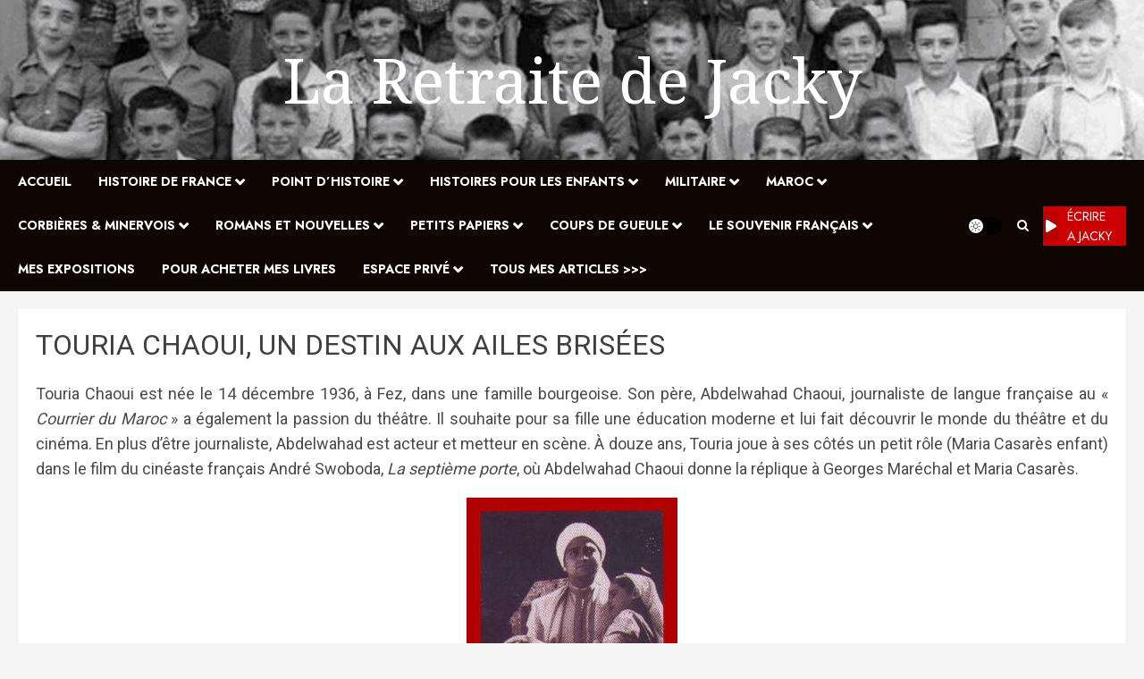

--- FILE ---
content_type: text/html; charset=UTF-8
request_url: http://laretraitedejacky.com/touria-chaoui-un-destin-aux-ailes-brisees/
body_size: 33719
content:
<!doctype html>
<html lang="fr-FR">
<head>
    <meta charset="UTF-8">
    <meta name="viewport" content="width=device-width, initial-scale=1">
    <link rel="profile" href="http://gmpg.org/xfn/11">

    <title>TOURIA CHAOUI, UN DESTIN AUX AILES BRISÉES &#8211; La Retraite de Jacky</title>
<meta name='robots' content='max-image-preview:large' />
<link rel='preload' href='https://fonts.googleapis.com/css?family=Noto+Serif:400,700|Roboto:400,700|Jost:400,700&#038;subset=latin&#038;display=swap' as='style' onload="this.onload=null;this.rel='stylesheet'" type='text/css' media='all' crossorigin='anonymous'>
<link rel='dns-prefetch' href='//fonts.googleapis.com' />
<link rel='preconnect' href='https://fonts.googleapis.com' />
<link rel='preconnect' href='https://fonts.gstatic.com' />
<link rel="alternate" type="application/rss+xml" title="La Retraite de Jacky &raquo; Flux" href="http://laretraitedejacky.com/feed/" />
<link rel="alternate" type="application/rss+xml" title="La Retraite de Jacky &raquo; Flux des commentaires" href="http://laretraitedejacky.com/comments/feed/" />
<link rel="alternate" title="oEmbed (JSON)" type="application/json+oembed" href="http://laretraitedejacky.com/wp-json/oembed/1.0/embed?url=http%3A%2F%2Flaretraitedejacky.com%2Ftouria-chaoui-un-destin-aux-ailes-brisees%2F" />
<link rel="alternate" title="oEmbed (XML)" type="text/xml+oembed" href="http://laretraitedejacky.com/wp-json/oembed/1.0/embed?url=http%3A%2F%2Flaretraitedejacky.com%2Ftouria-chaoui-un-destin-aux-ailes-brisees%2F&#038;format=xml" />
<style id='wp-img-auto-sizes-contain-inline-css' type='text/css'>
img:is([sizes=auto i],[sizes^="auto," i]){contain-intrinsic-size:3000px 1500px}
/*# sourceURL=wp-img-auto-sizes-contain-inline-css */
</style>
<link rel='stylesheet' id='scap.flashblock-css' href='http://laretraitedejacky.com/wp-content/plugins/compact-wp-audio-player/css/flashblock.css?ver=6.9' type='text/css' media='all' />
<link rel='stylesheet' id='scap.player-css' href='http://laretraitedejacky.com/wp-content/plugins/compact-wp-audio-player/css/player.css?ver=6.9' type='text/css' media='all' />
<style id='wp-emoji-styles-inline-css' type='text/css'>

	img.wp-smiley, img.emoji {
		display: inline !important;
		border: none !important;
		box-shadow: none !important;
		height: 1em !important;
		width: 1em !important;
		margin: 0 0.07em !important;
		vertical-align: -0.1em !important;
		background: none !important;
		padding: 0 !important;
	}
/*# sourceURL=wp-emoji-styles-inline-css */
</style>
<style id='wp-block-library-inline-css' type='text/css'>
:root{--wp-block-synced-color:#7a00df;--wp-block-synced-color--rgb:122,0,223;--wp-bound-block-color:var(--wp-block-synced-color);--wp-editor-canvas-background:#ddd;--wp-admin-theme-color:#007cba;--wp-admin-theme-color--rgb:0,124,186;--wp-admin-theme-color-darker-10:#006ba1;--wp-admin-theme-color-darker-10--rgb:0,107,160.5;--wp-admin-theme-color-darker-20:#005a87;--wp-admin-theme-color-darker-20--rgb:0,90,135;--wp-admin-border-width-focus:2px}@media (min-resolution:192dpi){:root{--wp-admin-border-width-focus:1.5px}}.wp-element-button{cursor:pointer}:root .has-very-light-gray-background-color{background-color:#eee}:root .has-very-dark-gray-background-color{background-color:#313131}:root .has-very-light-gray-color{color:#eee}:root .has-very-dark-gray-color{color:#313131}:root .has-vivid-green-cyan-to-vivid-cyan-blue-gradient-background{background:linear-gradient(135deg,#00d084,#0693e3)}:root .has-purple-crush-gradient-background{background:linear-gradient(135deg,#34e2e4,#4721fb 50%,#ab1dfe)}:root .has-hazy-dawn-gradient-background{background:linear-gradient(135deg,#faaca8,#dad0ec)}:root .has-subdued-olive-gradient-background{background:linear-gradient(135deg,#fafae1,#67a671)}:root .has-atomic-cream-gradient-background{background:linear-gradient(135deg,#fdd79a,#004a59)}:root .has-nightshade-gradient-background{background:linear-gradient(135deg,#330968,#31cdcf)}:root .has-midnight-gradient-background{background:linear-gradient(135deg,#020381,#2874fc)}:root{--wp--preset--font-size--normal:16px;--wp--preset--font-size--huge:42px}.has-regular-font-size{font-size:1em}.has-larger-font-size{font-size:2.625em}.has-normal-font-size{font-size:var(--wp--preset--font-size--normal)}.has-huge-font-size{font-size:var(--wp--preset--font-size--huge)}.has-text-align-center{text-align:center}.has-text-align-left{text-align:left}.has-text-align-right{text-align:right}.has-fit-text{white-space:nowrap!important}#end-resizable-editor-section{display:none}.aligncenter{clear:both}.items-justified-left{justify-content:flex-start}.items-justified-center{justify-content:center}.items-justified-right{justify-content:flex-end}.items-justified-space-between{justify-content:space-between}.screen-reader-text{border:0;clip-path:inset(50%);height:1px;margin:-1px;overflow:hidden;padding:0;position:absolute;width:1px;word-wrap:normal!important}.screen-reader-text:focus{background-color:#ddd;clip-path:none;color:#444;display:block;font-size:1em;height:auto;left:5px;line-height:normal;padding:15px 23px 14px;text-decoration:none;top:5px;width:auto;z-index:100000}html :where(.has-border-color){border-style:solid}html :where([style*=border-top-color]){border-top-style:solid}html :where([style*=border-right-color]){border-right-style:solid}html :where([style*=border-bottom-color]){border-bottom-style:solid}html :where([style*=border-left-color]){border-left-style:solid}html :where([style*=border-width]){border-style:solid}html :where([style*=border-top-width]){border-top-style:solid}html :where([style*=border-right-width]){border-right-style:solid}html :where([style*=border-bottom-width]){border-bottom-style:solid}html :where([style*=border-left-width]){border-left-style:solid}html :where(img[class*=wp-image-]){height:auto;max-width:100%}:where(figure){margin:0 0 1em}html :where(.is-position-sticky){--wp-admin--admin-bar--position-offset:var(--wp-admin--admin-bar--height,0px)}@media screen and (max-width:600px){html :where(.is-position-sticky){--wp-admin--admin-bar--position-offset:0px}}

/*# sourceURL=wp-block-library-inline-css */
</style><style id='global-styles-inline-css' type='text/css'>
:root{--wp--preset--aspect-ratio--square: 1;--wp--preset--aspect-ratio--4-3: 4/3;--wp--preset--aspect-ratio--3-4: 3/4;--wp--preset--aspect-ratio--3-2: 3/2;--wp--preset--aspect-ratio--2-3: 2/3;--wp--preset--aspect-ratio--16-9: 16/9;--wp--preset--aspect-ratio--9-16: 9/16;--wp--preset--color--black: #000000;--wp--preset--color--cyan-bluish-gray: #abb8c3;--wp--preset--color--white: #ffffff;--wp--preset--color--pale-pink: #f78da7;--wp--preset--color--vivid-red: #cf2e2e;--wp--preset--color--luminous-vivid-orange: #ff6900;--wp--preset--color--luminous-vivid-amber: #fcb900;--wp--preset--color--light-green-cyan: #7bdcb5;--wp--preset--color--vivid-green-cyan: #00d084;--wp--preset--color--pale-cyan-blue: #8ed1fc;--wp--preset--color--vivid-cyan-blue: #0693e3;--wp--preset--color--vivid-purple: #9b51e0;--wp--preset--gradient--vivid-cyan-blue-to-vivid-purple: linear-gradient(135deg,rgb(6,147,227) 0%,rgb(155,81,224) 100%);--wp--preset--gradient--light-green-cyan-to-vivid-green-cyan: linear-gradient(135deg,rgb(122,220,180) 0%,rgb(0,208,130) 100%);--wp--preset--gradient--luminous-vivid-amber-to-luminous-vivid-orange: linear-gradient(135deg,rgb(252,185,0) 0%,rgb(255,105,0) 100%);--wp--preset--gradient--luminous-vivid-orange-to-vivid-red: linear-gradient(135deg,rgb(255,105,0) 0%,rgb(207,46,46) 100%);--wp--preset--gradient--very-light-gray-to-cyan-bluish-gray: linear-gradient(135deg,rgb(238,238,238) 0%,rgb(169,184,195) 100%);--wp--preset--gradient--cool-to-warm-spectrum: linear-gradient(135deg,rgb(74,234,220) 0%,rgb(151,120,209) 20%,rgb(207,42,186) 40%,rgb(238,44,130) 60%,rgb(251,105,98) 80%,rgb(254,248,76) 100%);--wp--preset--gradient--blush-light-purple: linear-gradient(135deg,rgb(255,206,236) 0%,rgb(152,150,240) 100%);--wp--preset--gradient--blush-bordeaux: linear-gradient(135deg,rgb(254,205,165) 0%,rgb(254,45,45) 50%,rgb(107,0,62) 100%);--wp--preset--gradient--luminous-dusk: linear-gradient(135deg,rgb(255,203,112) 0%,rgb(199,81,192) 50%,rgb(65,88,208) 100%);--wp--preset--gradient--pale-ocean: linear-gradient(135deg,rgb(255,245,203) 0%,rgb(182,227,212) 50%,rgb(51,167,181) 100%);--wp--preset--gradient--electric-grass: linear-gradient(135deg,rgb(202,248,128) 0%,rgb(113,206,126) 100%);--wp--preset--gradient--midnight: linear-gradient(135deg,rgb(2,3,129) 0%,rgb(40,116,252) 100%);--wp--preset--font-size--small: 13px;--wp--preset--font-size--medium: 20px;--wp--preset--font-size--large: 36px;--wp--preset--font-size--x-large: 42px;--wp--preset--spacing--20: 0.44rem;--wp--preset--spacing--30: 0.67rem;--wp--preset--spacing--40: 1rem;--wp--preset--spacing--50: 1.5rem;--wp--preset--spacing--60: 2.25rem;--wp--preset--spacing--70: 3.38rem;--wp--preset--spacing--80: 5.06rem;--wp--preset--shadow--natural: 6px 6px 9px rgba(0, 0, 0, 0.2);--wp--preset--shadow--deep: 12px 12px 50px rgba(0, 0, 0, 0.4);--wp--preset--shadow--sharp: 6px 6px 0px rgba(0, 0, 0, 0.2);--wp--preset--shadow--outlined: 6px 6px 0px -3px rgb(255, 255, 255), 6px 6px rgb(0, 0, 0);--wp--preset--shadow--crisp: 6px 6px 0px rgb(0, 0, 0);}:root { --wp--style--global--content-size: 700px;--wp--style--global--wide-size: 1240px; }:where(body) { margin: 0; }.wp-site-blocks > .alignleft { float: left; margin-right: 2em; }.wp-site-blocks > .alignright { float: right; margin-left: 2em; }.wp-site-blocks > .aligncenter { justify-content: center; margin-left: auto; margin-right: auto; }:where(.wp-site-blocks) > * { margin-block-start: 24px; margin-block-end: 0; }:where(.wp-site-blocks) > :first-child { margin-block-start: 0; }:where(.wp-site-blocks) > :last-child { margin-block-end: 0; }:root { --wp--style--block-gap: 24px; }:root :where(.is-layout-flow) > :first-child{margin-block-start: 0;}:root :where(.is-layout-flow) > :last-child{margin-block-end: 0;}:root :where(.is-layout-flow) > *{margin-block-start: 24px;margin-block-end: 0;}:root :where(.is-layout-constrained) > :first-child{margin-block-start: 0;}:root :where(.is-layout-constrained) > :last-child{margin-block-end: 0;}:root :where(.is-layout-constrained) > *{margin-block-start: 24px;margin-block-end: 0;}:root :where(.is-layout-flex){gap: 24px;}:root :where(.is-layout-grid){gap: 24px;}.is-layout-flow > .alignleft{float: left;margin-inline-start: 0;margin-inline-end: 2em;}.is-layout-flow > .alignright{float: right;margin-inline-start: 2em;margin-inline-end: 0;}.is-layout-flow > .aligncenter{margin-left: auto !important;margin-right: auto !important;}.is-layout-constrained > .alignleft{float: left;margin-inline-start: 0;margin-inline-end: 2em;}.is-layout-constrained > .alignright{float: right;margin-inline-start: 2em;margin-inline-end: 0;}.is-layout-constrained > .aligncenter{margin-left: auto !important;margin-right: auto !important;}.is-layout-constrained > :where(:not(.alignleft):not(.alignright):not(.alignfull)){max-width: var(--wp--style--global--content-size);margin-left: auto !important;margin-right: auto !important;}.is-layout-constrained > .alignwide{max-width: var(--wp--style--global--wide-size);}body .is-layout-flex{display: flex;}.is-layout-flex{flex-wrap: wrap;align-items: center;}.is-layout-flex > :is(*, div){margin: 0;}body .is-layout-grid{display: grid;}.is-layout-grid > :is(*, div){margin: 0;}body{padding-top: 0px;padding-right: 0px;padding-bottom: 0px;padding-left: 0px;}a:where(:not(.wp-element-button)){text-decoration: none;}:root :where(.wp-element-button, .wp-block-button__link){background-color: #32373c;border-radius: 0;border-width: 0;color: #fff;font-family: inherit;font-size: inherit;font-style: inherit;font-weight: inherit;letter-spacing: inherit;line-height: inherit;padding-top: calc(0.667em + 2px);padding-right: calc(1.333em + 2px);padding-bottom: calc(0.667em + 2px);padding-left: calc(1.333em + 2px);text-decoration: none;text-transform: inherit;}.has-black-color{color: var(--wp--preset--color--black) !important;}.has-cyan-bluish-gray-color{color: var(--wp--preset--color--cyan-bluish-gray) !important;}.has-white-color{color: var(--wp--preset--color--white) !important;}.has-pale-pink-color{color: var(--wp--preset--color--pale-pink) !important;}.has-vivid-red-color{color: var(--wp--preset--color--vivid-red) !important;}.has-luminous-vivid-orange-color{color: var(--wp--preset--color--luminous-vivid-orange) !important;}.has-luminous-vivid-amber-color{color: var(--wp--preset--color--luminous-vivid-amber) !important;}.has-light-green-cyan-color{color: var(--wp--preset--color--light-green-cyan) !important;}.has-vivid-green-cyan-color{color: var(--wp--preset--color--vivid-green-cyan) !important;}.has-pale-cyan-blue-color{color: var(--wp--preset--color--pale-cyan-blue) !important;}.has-vivid-cyan-blue-color{color: var(--wp--preset--color--vivid-cyan-blue) !important;}.has-vivid-purple-color{color: var(--wp--preset--color--vivid-purple) !important;}.has-black-background-color{background-color: var(--wp--preset--color--black) !important;}.has-cyan-bluish-gray-background-color{background-color: var(--wp--preset--color--cyan-bluish-gray) !important;}.has-white-background-color{background-color: var(--wp--preset--color--white) !important;}.has-pale-pink-background-color{background-color: var(--wp--preset--color--pale-pink) !important;}.has-vivid-red-background-color{background-color: var(--wp--preset--color--vivid-red) !important;}.has-luminous-vivid-orange-background-color{background-color: var(--wp--preset--color--luminous-vivid-orange) !important;}.has-luminous-vivid-amber-background-color{background-color: var(--wp--preset--color--luminous-vivid-amber) !important;}.has-light-green-cyan-background-color{background-color: var(--wp--preset--color--light-green-cyan) !important;}.has-vivid-green-cyan-background-color{background-color: var(--wp--preset--color--vivid-green-cyan) !important;}.has-pale-cyan-blue-background-color{background-color: var(--wp--preset--color--pale-cyan-blue) !important;}.has-vivid-cyan-blue-background-color{background-color: var(--wp--preset--color--vivid-cyan-blue) !important;}.has-vivid-purple-background-color{background-color: var(--wp--preset--color--vivid-purple) !important;}.has-black-border-color{border-color: var(--wp--preset--color--black) !important;}.has-cyan-bluish-gray-border-color{border-color: var(--wp--preset--color--cyan-bluish-gray) !important;}.has-white-border-color{border-color: var(--wp--preset--color--white) !important;}.has-pale-pink-border-color{border-color: var(--wp--preset--color--pale-pink) !important;}.has-vivid-red-border-color{border-color: var(--wp--preset--color--vivid-red) !important;}.has-luminous-vivid-orange-border-color{border-color: var(--wp--preset--color--luminous-vivid-orange) !important;}.has-luminous-vivid-amber-border-color{border-color: var(--wp--preset--color--luminous-vivid-amber) !important;}.has-light-green-cyan-border-color{border-color: var(--wp--preset--color--light-green-cyan) !important;}.has-vivid-green-cyan-border-color{border-color: var(--wp--preset--color--vivid-green-cyan) !important;}.has-pale-cyan-blue-border-color{border-color: var(--wp--preset--color--pale-cyan-blue) !important;}.has-vivid-cyan-blue-border-color{border-color: var(--wp--preset--color--vivid-cyan-blue) !important;}.has-vivid-purple-border-color{border-color: var(--wp--preset--color--vivid-purple) !important;}.has-vivid-cyan-blue-to-vivid-purple-gradient-background{background: var(--wp--preset--gradient--vivid-cyan-blue-to-vivid-purple) !important;}.has-light-green-cyan-to-vivid-green-cyan-gradient-background{background: var(--wp--preset--gradient--light-green-cyan-to-vivid-green-cyan) !important;}.has-luminous-vivid-amber-to-luminous-vivid-orange-gradient-background{background: var(--wp--preset--gradient--luminous-vivid-amber-to-luminous-vivid-orange) !important;}.has-luminous-vivid-orange-to-vivid-red-gradient-background{background: var(--wp--preset--gradient--luminous-vivid-orange-to-vivid-red) !important;}.has-very-light-gray-to-cyan-bluish-gray-gradient-background{background: var(--wp--preset--gradient--very-light-gray-to-cyan-bluish-gray) !important;}.has-cool-to-warm-spectrum-gradient-background{background: var(--wp--preset--gradient--cool-to-warm-spectrum) !important;}.has-blush-light-purple-gradient-background{background: var(--wp--preset--gradient--blush-light-purple) !important;}.has-blush-bordeaux-gradient-background{background: var(--wp--preset--gradient--blush-bordeaux) !important;}.has-luminous-dusk-gradient-background{background: var(--wp--preset--gradient--luminous-dusk) !important;}.has-pale-ocean-gradient-background{background: var(--wp--preset--gradient--pale-ocean) !important;}.has-electric-grass-gradient-background{background: var(--wp--preset--gradient--electric-grass) !important;}.has-midnight-gradient-background{background: var(--wp--preset--gradient--midnight) !important;}.has-small-font-size{font-size: var(--wp--preset--font-size--small) !important;}.has-medium-font-size{font-size: var(--wp--preset--font-size--medium) !important;}.has-large-font-size{font-size: var(--wp--preset--font-size--large) !important;}.has-x-large-font-size{font-size: var(--wp--preset--font-size--x-large) !important;}
/*# sourceURL=global-styles-inline-css */
</style>

<link rel='stylesheet' id='wp-components-css' href='http://laretraitedejacky.com/wp-includes/css/dist/components/style.min.css?ver=6.9' type='text/css' media='all' />
<link rel='stylesheet' id='wp-preferences-css' href='http://laretraitedejacky.com/wp-includes/css/dist/preferences/style.min.css?ver=6.9' type='text/css' media='all' />
<link rel='stylesheet' id='wp-block-editor-css' href='http://laretraitedejacky.com/wp-includes/css/dist/block-editor/style.min.css?ver=6.9' type='text/css' media='all' />
<link rel='stylesheet' id='popup-maker-block-library-style-css' href='http://laretraitedejacky.com/wp-content/plugins/popup-maker/dist/packages/block-library-style.css?ver=dbea705cfafe089d65f1' type='text/css' media='all' />
<link rel='stylesheet' id='contact-form-7-css' href='http://laretraitedejacky.com/wp-content/plugins/contact-form-7/includes/css/styles.css?ver=6.1.4' type='text/css' media='all' />
<link rel='stylesheet' id='bootstrap-css' href='http://laretraitedejacky.com/wp-content/themes/chromenews/assets/bootstrap/css/bootstrap.min.css?ver=6.9' type='text/css' media='all' />
<link rel='stylesheet' id='chromenews-style-css' href='http://laretraitedejacky.com/wp-content/themes/chromenews/style.css?ver=6.9' type='text/css' media='all' />
<style id='chromenews-style-inline-css' type='text/css'>
body.aft-dark-mode #loader::before{border-color:#000000;} body.aft-dark-mode #sidr,body.aft-dark-mode,body.aft-dark-mode.custom-background,body.aft-dark-mode #af-preloader{background-color:#000000;} body.aft-light-mode #loader::before{border-color:#f5f5f5 ;} body.aft-light-mode #sidr,body.aft-light-mode #af-preloader,body.aft-light-mode{background-color:#f5f5f5 ;} #loader,.wp-block-search .wp-block-search__button,.woocommerce-account .entry-content .woocommerce-MyAccount-navigation ul li.is-active,.woocommerce #respond input#submit.disabled,.woocommerce #respond input#submit:disabled,.woocommerce #respond input#submit:disabled[disabled],.woocommerce a.button.disabled,.woocommerce a.button:disabled,.woocommerce a.button:disabled[disabled],.woocommerce button.button.disabled,.woocommerce button.button:disabled,.woocommerce button.button:disabled[disabled],.woocommerce input.button.disabled,.woocommerce input.button:disabled,.woocommerce input.button:disabled[disabled],.woocommerce #respond input#submit,.woocommerce a.button,.woocommerce button.button,.woocommerce input.button,.woocommerce #respond input#submit.alt,.woocommerce a.button.alt,.woocommerce button.button.alt,.woocommerce input.button.alt,.woocommerce #respond input#submit:hover,.woocommerce a.button:hover,.woocommerce button.button:hover,.woocommerce input.button:hover,.woocommerce #respond input#submit.alt:hover,.woocommerce a.button.alt:hover,.woocommerce button.button.alt:hover,.woocommerce input.button.alt:hover,.widget-title-border-top .wp_post_author_widget .widget-title::before,.widget-title-border-bottom .wp_post_author_widget .widget-title::before,.widget-title-border-top .heading-line::before,.widget-title-border-bottom .heading-line::before,.widget-title-border-top .sub-heading-line::before,.widget-title-border-bottom .sub-heading-line::before,.widget-title-background-side .wp-block-group .wp-block-search__label,.widget-title-background-side .wp-block-group .wp-block-heading,.widget-title-background-side .widget_block .wp-block-search__label,.widget-title-background-side .widget_block .wp-block-heading,.widget-title-background-side .wp_post_author_widget .widget-title,.widget-title-background-side .widget-title .heading-line,.widget-title-background-side .wp-block-search__label::before,.widget-title-background-side .heading-line-before,.widget-title-background-side .sub-heading-line,.widget-title-background-side .wp-block-group .wp-block-heading::before,.widget-title-background-side .widget_block .wp-block-heading::before,body.aft-dark-mode .is-style-fill a.wp-block-button__link:not(.has-background),body.aft-light-mode .is-style-fill a.wp-block-button__link:not(.has-background),body.aft-light-mode .aft-main-banner-section.aft-banner-background-secondary,body.aft-dark-mode .aft-main-banner-section.aft-banner-background-secondary,.aft-dark-mode span.heading-line-after,.aft-dark-mode span.heading-line-before,body.widget-title-border-bottom .header-after1 .heading-line-before,body.widget-title-border-bottom .widget-title .heading-line-before,body .af-cat-widget-carousel a.chromenews-categories.category-color-1,a.sidr-class-sidr-button-close,.aft-posts-tabs-panel .nav-tabs>li>a.active,body.aft-dark-mode .entry-content > [class*="wp-block-"] .wp-block-button:not(.is-style-outline) a.wp-block-button__link,body.aft-light-mode .entry-content > [class*="wp-block-"] .wp-block-button:not(.is-style-outline) a.wp-block-button__link,body.aft-dark-mode .entry-content > [class*="wp-block-"] .wp-block-button:not(.is-style-outline) a.wp-block-button__link:hover,body.aft-light-mode .entry-content > [class*="wp-block-"] .wp-block-button:not(.is-style-outline) a.wp-block-button__link:hover,.widget-title-border-bottom .sub-heading-line::before,.widget-title-border-bottom .wp-post-author-wrap .header-after::before,.widget-title-border-side .wp_post_author_widget .widget-title::before,.widget-title-border-side .heading-line::before,.widget-title-border-side .sub-heading-line::before,.single-post .entry-content-title-featured-wrap .af-post-format i,.single-post article.post .af-post-format i,.aft-archive-wrapper .no-post-image:not(.grid-design-texts-over-image) .af-post-format i,span.heading-line::before,.wp-post-author-wrap .header-after::before,body.aft-dark-mode input[type="button"],body.aft-dark-mode input[type="reset"],body.aft-dark-mode input[type="submit"],body.aft-dark-mode .inner-suscribe input[type=submit],.af-youtube-slider .af-video-wrap .af-bg-play i,.af-youtube-video-list .entry-header-yt-video-wrapper .af-yt-video-play i,body .btn-style1 a:visited,body .btn-style1 a,body .chromenews-pagination .nav-links .page-numbers.current,body #scroll-up,body article.sticky .read-single:before,.read-img .trending-no,body .trending-posts-vertical .trending-no{background-color:#0087cc;} body .aft-see-more a{background-image:linear-gradient(120deg,#0087cc ,#0087cc);} .comment-content > p a,.comment-body .reply a:hover,.entry-content .wp-block-table td a,.entry-content h1 a,.entry-content h2 a,.entry-content h3 a,.entry-content h4 a,.entry-content h5 a,.entry-content h6 a,.chromenews_youtube_video_widget .af-youtube-slider-thumbnail .slick-slide.slick-current::before,.post-description a:not(.aft-readmore),.chromenews-widget.widget_text a,.chromenews-widget .textwidget a,body .aft-see-more a,mark,body.aft-light-mode .aft-readmore-wrapper a.aft-readmore:hover,body.aft-dark-mode .aft-readmore-wrapper a.aft-readmore:hover,body.aft-dark-mode .grid-design-texts-over-image .aft-readmore-wrapper a.aft-readmore:hover,body.aft-light-mode .grid-design-texts-over-image .aft-readmore-wrapper a.aft-readmore:hover,body.single .entry-header .aft-post-excerpt-and-meta .post-excerpt,body.aft-light-mode.single span.tags-links a:hover,body.aft-dark-mode.single span.tags-links a:hover,.chromenews-pagination .nav-links .page-numbers.current,.aft-light-mode p.awpa-more-posts a:hover,p.awpa-more-posts a:hover,.wp-post-author-meta .wp-post-author-meta-more-posts a.awpa-more-posts:hover{border-color:#0087cc;} body.aft-dark-mode main .entry-content ul.wc-block-grid__products > li a:hover .wc-block-grid__product-title,body.aft-light-mode main .entry-content ul.wc-block-grid__products > li a:hover .wc-block-grid__product-title,body .entry-content > [class*="wp-block-"] a:not(.has-text-color),body .entry-content > [class*="wp-block-"] li,body .entry-content > ul a,body .entry-content > ol a,body .entry-content > p a ,.post-excerpt a,body.aft-dark-mode #secondary .chromenews-widget ul[class*="wp-block-"] a:hover,body.aft-light-mode #secondary .chromenews-widget ul[class*="wp-block-"] a:hover,body.aft-dark-mode #secondary .chromenews-widget ol[class*="wp-block-"] a:hover,body.aft-light-mode #secondary .chromenews-widget ol[class*="wp-block-"] a:hover,.comment-form a:hover,body.aft-light-mode .af-breadcrumbs a:hover,body.aft-dark-mode .af-breadcrumbs a:hover,body.aft-light-mode ul.trail-items li a:hover,body.aft-dark-mode ul.trail-items li a:hover,.aft-dark-mode ul.cat-links > li a,.aft-light-mode ul.cat-links > li a,.aft-dark-mode .widget ul.cat-links > li a,.aft-light-mode .widget ul.cat-links > li a,.read-title h3 a:hover,.read-title h2 a:hover,#scroll-up::after{border-bottom-color:#0087cc;} .hover-title-secondary-color.aft-dark-mode .aft-main-banner-section.aft-banner-background-custom:not(.data-bg) .read-single:not(.grid-design-texts-over-image) .read-title h3 a:hover,.hover-title-secondary-color.aft-light-mode .aft-main-banner-section.aft-banner-background-custom:not(.data-bg) .read-single:not(.grid-design-texts-over-image) .read-title h3 a:hover,.hover-title-secondary-color.aft-dark-mode .aft-main-banner-section.aft-banner-background-alternative:not(.data-bg) .read-single:not(.grid-design-texts-over-image) .read-title h3 a:hover,.hover-title-secondary-color.aft-light-mode .aft-main-banner-section.aft-banner-background-alternative:not(.data-bg) .read-single:not(.grid-design-texts-over-image) .read-title h3 a:hover,.hover-title-secondary-color.aft-dark-mode .aft-main-banner-section.aft-banner-background-default:not(.data-bg) .read-single:not(.grid-design-texts-over-image) .read-title h3 a:hover,.hover-title-secondary-color.aft-light-mode .aft-main-banner-section.aft-banner-background-default:not(.data-bg) .read-single:not(.grid-design-texts-over-image) .read-title h3 a:hover,.hover-title-secondary-color.aft-dark-mode #secondary .chromenews-widget ul[class*="wp-block-"] a:hover,.hover-title-secondary-color.aft-light-mode #secondary .chromenews-widget ul[class*="wp-block-"] a:hover,.hover-title-secondary-color.aft-dark-mode #secondary .chromenews-widget ol[class*="wp-block-"] a:hover,.hover-title-secondary-color.aft-light-mode #secondary .chromenews-widget ol[class*="wp-block-"] a:hover,.hover-title-secondary-color.aft-dark-mode .read-single:not(.grid-design-texts-over-image) .read-title h2 a:hover,.hover-title-secondary-color.aft-dark-mode .read-single:not(.grid-design-texts-over-image) .read-title h3 a:hover,.hover-title-secondary-color .read-title h3 a:hover,.hover-title-secondary-color .read-title h2 a:hover,.hover-title-secondary-color .nav-links a:hover .post-title,.hover-title-secondary-color.aft-dark-mode .banner-exclusive-posts-wrapper a:hover .exclusive-post-title,.hover-title-secondary-color.aft-light-mode .banner-exclusive-posts-wrapper a:hover .exclusive-post-title,.hover-title-secondary-color.aft-light-mode .aft-main-banner-section.aft-banner-background-default:not(.data-bg) .banner-exclusive-posts-wrapper a:hover .exclusive-post-title,.hover-title-secondary-color.aft-light-mode .aft-main-banner-section.aft-banner-background-alternative:not(.data-bg) .banner-exclusive-posts-wrapper a:hover .exclusive-post-title,.hover-title-secondary-color.aft-light-mode .aft-main-banner-section.aft-banner-background-custom:not(.data-bg) .banner-exclusive-posts-wrapper a:hover .exclusive-post-title,.hover-title-secondary-color.aft-dark-mode .aft-main-banner-section.aft-banner-background-default:not(.data-bg) .banner-exclusive-posts-wrapper a:hover .exclusive-post-title,.hover-title-secondary-color.aft-dark-mode .aft-main-banner-section.aft-banner-background-alternative:not(.data-bg) .banner-exclusive-posts-wrapper a:hover .exclusive-post-title,.hover-title-secondary-color.aft-dark-mode .aft-main-banner-section.aft-banner-background-custom:not(.data-bg) .banner-exclusive-posts-wrapper a:hover .exclusive-post-title,.hover-title-secondary-color.aft-light-mode .widget ul:not([class]) > li a:hover,.hover-title-secondary-color.aft-light-mode .widget ol:not([class]) > li a:hover,.hover-title-secondary-color.aft-dark-mode .widget ul:not([class]) > li a:hover,.hover-title-secondary-color.aft-dark-mode .widget ol:not([class]) > li a:hover,.hover-title-secondary-color.aft-light-mode .read-single:not(.grid-design-texts-over-image) .read-title h2 a:hover,.hover-title-secondary-color.aft-light-mode .read-single:not(.grid-design-texts-over-image) .read-title h3 a:hover,.page-links a.post-page-numbers,body.aft-dark-mode .entry-content > [class*="wp-block-"] a.wp-block-file__button:not(.has-text-color),body.aft-light-mode .entry-content > [class*="wp-block-"] a.wp-block-file__button:not(.has-text-color),body.wp-post-author-meta .awpa-display-name a:hover,.widget_text a,body footer.site-footer .wp-post-author-meta .wp-post-author-meta-more-posts a:hover,body footer.site-footer .wp_post_author_widget .awpa-display-name a:hover,body .site-footer .secondary-footer a:hover,body.aft-light-mode p.awpa-website a:hover ,body.aft-dark-mode p.awpa-website a:hover{color:#0087cc;} .woocommerce div.product form.cart .reset_variations,.wp-calendar-nav a,body.aft-light-mode main ul > li a:hover,body.aft-light-mode main ol > li a:hover,body.aft-dark-mode main ul > li a:hover,body.aft-dark-mode main ol > li a:hover,body.aft-light-mode .aft-main-banner-section .aft-popular-taxonomies-lists ul li a:hover,body.aft-dark-mode .aft-main-banner-section .aft-popular-taxonomies-lists ul li a:hover,.aft-dark-mode .read-details .entry-meta span.aft-view-count a:hover,.aft-light-mode .read-details .entry-meta span.aft-view-count a:hover,body.aft-dark-mode .entry-meta span.posts-author a:hover,body.aft-light-mode .entry-meta span.posts-author a:hover,body.aft-dark-mode .entry-meta span.posts-date a:hover,body.aft-light-mode .entry-meta span.posts-date a:hover,body.aft-dark-mode .entry-meta span.aft-comment-count a:hover,body.aft-light-mode .entry-meta span.aft-comment-count a:hover,.comment-metadata a:hover,.fn a:hover,body.aft-light-mode .chromenews-pagination .nav-links a.page-numbers:hover,body.aft-dark-mode .chromenews-pagination .nav-links a.page-numbers:hover,body.aft-light-mode .entry-content p.wp-block-tag-cloud a.tag-cloud-link:hover,body.aft-dark-mode .entry-content p.wp-block-tag-cloud a.tag-cloud-link:hover,body footer.site-footer .wp-block-tag-cloud a:hover,body footer.site-footer .tagcloud a:hover,body.aft-light-mode .wp-block-tag-cloud a:hover,body.aft-light-mode .tagcloud a:hover,body.aft-dark-mode .wp-block-tag-cloud a:hover,body.aft-dark-mode .tagcloud a:hover,.aft-dark-mode .wp-post-author-meta .wp-post-author-meta-more-posts a:hover,body footer.site-footer .wp-post-author-meta .wp-post-author-meta-more-posts a:hover{border-color:#0087cc;} .widget-title-border-top .wp-block-group .wp-block-search__label::before,.widget-title-border-top .wp-block-group .wp-block-heading::before,.widget-title-border-top .widget_block .wp-block-search__label::before,.widget-title-border-top .widget_block .wp-block-heading::before,.widget-title-border-bottom .wp-block-group .wp-block-search__label::before,.widget-title-border-bottom .wp-block-group .wp-block-heading::before,.widget-title-border-bottom .widget_block .wp-block-search__label::before,.widget-title-border-bottom .widget_block .wp-block-heading::before,.widget-title-border-side .wp-block-group .wp-block-search__label::before,.widget-title-border-side .wp-block-group .wp-block-heading::before,.widget-title-border-side .widget_block .wp-block-search__label::before,.widget-title-border-side .widget_block .wp-block-heading::before,.wp-block-group .wp-block-search__label::before,.wp-block-group .wp-block-heading::before,.widget_block .wp-block-search__label::before,.widget_block .wp-block-heading::before,body .aft-main-banner-section .aft-popular-taxonomies-lists strong::before,.entry-content form.mc4wp-form input[type=submit],.inner-suscribe input[type=submit],body.aft-light-mode .woocommerce-MyAccount-content a.button,body.aft-dark-mode .woocommerce-MyAccount-content a.button,body.aft-light-mode.woocommerce-account .addresses .title .edit,body.aft-dark-mode.woocommerce-account .addresses .title .edit,.fpsml-front-form.fpsml-template-1 .fpsml-field input[type="submit"],.fpsml-front-form.fpsml-template-2 .fpsml-field input[type="submit"],.fpsml-front-form.fpsml-template-3 .fpsml-field input[type="submit"],.fpsml-front-form.fpsml-template-4 .fpsml-field input[type="submit"],.fpsml-front-form.fpsml-template-5 .fpsml-field input[type="submit"],.fpsml-front-form.fpsml-template-1 .qq-upload-button,.fpsml-front-form.fpsml-template-2 .qq-upload-button,.fpsml-front-form.fpsml-template-3 .qq-upload-button,.fpsml-front-form.fpsml-template-4 .qq-upload-button,.fpsml-front-form.fpsml-template-5 .qq-upload-button,body.aft-dark-mode #wp-calendar tbody td#today,body.aft-light-mode #wp-calendar tbody td#today,body.aft-dark-mode .entry-content > [class*="wp-block-"] .wp-block-button:not(.is-style-outline) a.wp-block-button__link,body.aft-light-mode .entry-content > [class*="wp-block-"] .wp-block-button:not(.is-style-outline) a.wp-block-button__link,.widget-title-border-top .sub-heading-line::before,.widget-title-border-bottom .sub-heading-line::before,.widget-title-border-side .sub-heading-line::before,.btn-style1 a:visited,.btn-style1 a,button,input[type="button"],input[type="reset"],input[type="submit"],body.aft-light-mode.woocommerce nav.woocommerce-pagination ul li .page-numbers.current,body.aft-dark-mode.woocommerce nav.woocommerce-pagination ul li .page-numbers.current,.woocommerce-product-search button[type="submit"],.widget_mc4wp_form_widget input[type=submit],input.search-submit{background-color:#0087cc;} body.aft-light-mode .aft-readmore-wrapper a.aft-readmore:hover,body.aft-dark-mode .aft-readmore-wrapper a.aft-readmore:hover,.main-navigation .menu-description,.woocommerce-product-search button[type="submit"],input.search-submit,body.single span.tags-links a:hover,.aft-light-mode .wp-post-author-meta .awpa-display-name a:hover,.aft-light-mode .banner-exclusive-posts-wrapper a .exclusive-post-title:hover,.aft-light-mode .widget ul.menu >li a:hover,.aft-light-mode .widget ul > li a:hover,.aft-light-mode .widget ol > li a:hover,.aft-light-mode .read-title h3 a:hover,.aft-dark-mode .banner-exclusive-posts-wrapper a .exclusive-post-title:hover,.aft-dark-mode .featured-category-item .read-img a:hover,.aft-dark-mode .widget ul.menu >li a:hover,.aft-dark-mode .widget ul > li a:hover,.aft-dark-mode .widget ol > li a:hover,.aft-dark-mode .read-title h3 a:hover,.aft-dark-mode .nav-links a:hover .post-title,body.aft-dark-mode .entry-content > [class*="wp-block-"] a:not(.has-text-color):hover,body.aft-dark-mode .entry-content > ol a:hover,body.aft-dark-mode .entry-content > ul a:hover,body.aft-dark-mode .entry-content > p a:hover,body.aft-dark-mode .entry-content .wp-block-tag-cloud a:hover,body.aft-dark-mode .entry-content .tagcloud a:hover,body.aft-light-mode .entry-content .wp-block-tag-cloud a:hover,body.aft-light-mode .entry-content .tagcloud a:hover,.aft-dark-mode .read-details .entry-meta span a:hover,.aft-light-mode .read-details .entry-meta span a:hover,body.aft-light-mode.woocommerce nav.woocommerce-pagination ul li .page-numbers.current,body.aft-dark-mode.woocommerce nav.woocommerce-pagination ul li .page-numbers.current,body.aft-light-mode.woocommerce nav.woocommerce-pagination ul li .page-numbers:hover,body.aft-dark-mode.woocommerce nav.woocommerce-pagination ul li .page-numbers:hover,body.aft-dark-mode .wp-post-author-meta .awpa-display-name a:hover,body .nav-links a .post-title:hover,body ul.trail-items li a:hover,body .post-edit-link:hover,body p.logged-in-as a,body #wp-calendar tbody td a,body .chromenews-customizer p:not([class]) > a,body .widget_block p:not([class]) > a,body .entry-content > [class*="wp-block-"] a:not(.wp-block-button__link):hover,body .entry-content > [class*="wp-block-"] a:not(.has-text-color),body .entry-content > ul a,body .entry-content > ul a:visited,body .entry-content > ol a,body .entry-content > ol a:visited,body .entry-content > p a,body .entry-content > p a:visited{border-color:#0087cc;} body .aft-main-banner-section .aft-popular-taxonomies-lists strong::after{border-color:transparent transparent transparent #0087cc;} body.rtl .aft-main-banner-section .aft-popular-taxonomies-lists strong::after{border-color:transparent #0087cc transparent transparent;} @media only screen and (min-width:993px){.main-navigation .menu-desktop > li.current-menu-item::after,.main-navigation .menu-desktop > ul > li.current-menu-item::after,.main-navigation .menu-desktop > li::after,.main-navigation .menu-desktop > ul > li::after{background-color:#0087cc;} } body.aft-dark-mode .is-style-fill a.wp-block-button__link:not(.has-text-color),body.aft-light-mode .is-style-fill a.wp-block-button__link:not(.has-text-color),.woocommerce-account .entry-content .woocommerce-MyAccount-navigation ul li.is-active a,.wp-block-search .wp-block-search__button,.woocommerce #respond input#submit.disabled,.woocommerce #respond input#submit:disabled,.woocommerce #respond input#submit:disabled[disabled],.woocommerce a.button.disabled,.woocommerce a.button:disabled,.woocommerce a.button:disabled[disabled],.woocommerce button.button.disabled,.woocommerce button.button:disabled,.woocommerce button.button:disabled[disabled],.woocommerce input.button.disabled,.woocommerce input.button:disabled,.woocommerce input.button:disabled[disabled],.woocommerce #respond input#submit,.woocommerce a.button,body .entry-content > [class*="wp-block-"] .woocommerce a:not(.has-text-color).button,.woocommerce button.button,.woocommerce input.button,.woocommerce #respond input#submit.alt,.woocommerce a.button.alt,.woocommerce button.button.alt,.woocommerce input.button.alt,.woocommerce #respond input#submit:hover,.woocommerce a.button:hover,.woocommerce button.button:hover,.woocommerce input.button:hover,.woocommerce #respond input#submit.alt:hover,.woocommerce a.button.alt:hover,.woocommerce button.button.alt:hover,.woocommerce input.button.alt:hover,body.aft-light-mode .woocommerce-MyAccount-content a.button,body.aft-dark-mode .woocommerce-MyAccount-content a.button,body.aft-light-mode.woocommerce-account .addresses .title .edit,body.aft-dark-mode.woocommerce-account .addresses .title .edit,body .aft-main-banner-section .aft-popular-taxonomies-lists strong,body .aft-main-banner-section.aft-banner-background-secondary:not(.data-bg) .aft-popular-taxonomies-lists ul li a,body .aft-main-banner-section.aft-banner-background-secondary:not(.data-bg) .af-main-banner-thumb-posts .small-grid-style .grid-design-default .read-details .read-title h3 a,body .aft-main-banner-section.aft-banner-background-secondary:not(.data-bg) .widget-title .heading-line,body .aft-main-banner-section.aft-banner-background-secondary:not(.data-bg) .aft-posts-tabs-panel .nav-tabs>li>a,body .aft-main-banner-section.aft-banner-background-secondary:not(.data-bg) .aft-comment-view-share > span > a,body .aft-main-banner-section.aft-banner-background-secondary:not(.data-bg) .read-single:not(.grid-design-texts-over-image) .read-details .entry-meta span,body .aft-main-banner-section.aft-banner-background-secondary:not(.data-bg) .banner-exclusive-posts-wrapper a,body .aft-main-banner-section.aft-banner-background-secondary:not(.data-bg) .banner-exclusive-posts-wrapper a:visited,body .aft-main-banner-section.aft-banner-background-secondary:not(.data-bg) .featured-category-item .read-img a,body .aft-main-banner-section.aft-banner-background-secondary:not(.data-bg) .read-single:not(.grid-design-texts-over-image) .read-title h2 a,body .aft-main-banner-section.aft-banner-background-secondary:not(.data-bg) .read-single:not(.grid-design-texts-over-image) .read-title h3 a,body .aft-main-banner-section.aft-banner-background-secondary:not(.data-bg) .widget-title,body .aft-main-banner-section.aft-banner-background-secondary:not(.data-bg) .header-after1,body .aft-main-banner-section.aft-banner-background-secondary:not(.data-bg) .aft-yt-video-item-wrapper .slide-icon,body .aft-main-banner-section.aft-banner-background-secondary:not(.data-bg) .af-slick-navcontrols .slide-icon,#wp-calendar tbody td#today a,body.aft-light-mode .aft-see-more a:hover,body.aft-dark-mode .aft-see-more a:hover,body .chromenews-pagination .nav-links .page-numbers.current,body .aft-posts-tabs-panel .nav-tabs>li>a.active::before,body .aft-posts-tabs-panel .nav-tabs>li>a.active,.single-post .entry-content-title-featured-wrap .af-post-format i,.single-post article.post .af-post-format i,.aft-archive-wrapper .no-post-image:not(.grid-design-texts-over-image) .af-post-format i,body.aft-dark-mode .entry-content > [class*="wp-block-"] .wp-block-button:not(.is-style-outline) a.wp-block-button__link,body.aft-light-mode .entry-content > [class*="wp-block-"] .wp-block-button:not(.is-style-outline) a.wp-block-button__link,body.aft-dark-mode .entry-content > [class*="wp-block-"] .wp-block-button:not(.is-style-outline) a.wp-block-button__link:hover,body.aft-light-mode .entry-content > [class*="wp-block-"] .wp-block-button:not(.is-style-outline) a.wp-block-button__link:hover,body.aft-dark-mode .entry-content .wc-block-grid__product-add-to-cart.wp-block-button .wp-block-button__link:hover,body.aft-light-mode .entry-content .wc-block-grid__product-add-to-cart.wp-block-button .wp-block-button__link:hover,body.aft-dark-mode .entry-content .wc-block-grid__product-add-to-cart.wp-block-button .wp-block-button__link,body.aft-light-mode .entry-content .wc-block-grid__product-add-to-cart.wp-block-button .wp-block-button__link,body.aft-light-mode footer.site-footer .aft-posts-tabs-panel .nav-tabs>li>a.active,body.aft-dark-mode footer.site-footer .aft-posts-tabs-panel .nav-tabs>li>a.active,body.aft-light-mode .aft-main-banner-section.aft-banner-background-custom:not(.data-bg) .aft-posts-tabs-panel .nav-tabs>li>a.active,body.aft-dark-mode .aft-main-banner-section.aft-banner-background-alternative:not(.data-bg) .aft-posts-tabs-panel .nav-tabs>li>a.active,body.aft-light-mode .aft-main-banner-section.aft-banner-background-alternative:not(.data-bg) .aft-posts-tabs-panel .nav-tabs>li>a.active,body.aft-dark-mode .aft-main-banner-section.aft-banner-background-default:not(.data-bg) .aft-posts-tabs-panel .nav-tabs>li>a.active,body.aft-light-mode .aft-main-banner-section.aft-banner-background-default:not(.data-bg) .aft-posts-tabs-panel .nav-tabs>li>a.active,body.aft-dark-mode .aft-main-banner-section.aft-banner-background-alternative .aft-posts-tabs-panel .nav-tabs>li>a.active,body.aft-light-mode .aft-main-banner-section.aft-banner-background-alternative .aft-posts-tabs-panel .nav-tabs>li>a.active,body.aft-dark-mode .aft-main-banner-section.aft-banner-background-default .aft-posts-tabs-panel .nav-tabs>li>a.active,body.aft-light-mode .aft-main-banner-section.aft-banner-background-default .aft-posts-tabs-panel .nav-tabs>li>a.active,.fpsml-front-form.fpsml-template-1 .fpsml-field input[type="submit"],.fpsml-front-form.fpsml-template-2 .fpsml-field input[type="submit"],.fpsml-front-form.fpsml-template-3 .fpsml-field input[type="submit"],.fpsml-front-form.fpsml-template-4 .fpsml-field input[type="submit"],.fpsml-front-form.fpsml-template-5 .fpsml-field input[type="submit"],.fpsml-front-form.fpsml-template-1 .qq-upload-button,.fpsml-front-form.fpsml-template-2 .qq-upload-button,.fpsml-front-form.fpsml-template-3 .qq-upload-button,.fpsml-front-form.fpsml-template-4 .qq-upload-button,.fpsml-front-form.fpsml-template-5 .qq-upload-button,body.aft-dark-mode #wp-calendar tbody td#today,body.aft-light-mode #wp-calendar tbody td#today,body.aft-light-mode.widget-title-background-side .wp-block-group .wp-block-search__label,body.aft-light-mode.widget-title-background-side .wp-block-group .wp-block-heading,body.aft-light-mode.widget-title-background-side .widget_block .wp-block-search__label,body.aft-light-mode.widget-title-background-side .widget_block .wp-block-heading,body.aft-light-mode.widget-title-background-side .wp_post_author_widget .widget-title,body.aft-light-mode.widget-title-background-side .widget-title .heading-line,body.aft-light-mode.widget-title-background-side .aft-main-banner-section.aft-banner-background-custom:not(.data-bg) .widget-title .heading-line,body.aft-light-mode.widget-title-background-side .aft-main-banner-section.aft-banner-background-alternative:not(.data-bg) .widget-title .heading-line,body.aft-dark-mode.widget-title-background-side footer.site-footer .widget-title .heading-line,body.aft-light-mode.widget-title-background-side footer.site-footer .widget-title .heading-line,body.aft-dark-mode.widget-title-background-side .wp-block-group .wp-block-search__label,body.aft-dark-mode.widget-title-background-side .wp-block-group .wp-block-heading,body.aft-dark-mode.widget-title-background-side .widget_block .wp-block-search__label,body.aft-dark-mode.widget-title-background-side .widget_block .wp-block-heading,body.aft-dark-mode.widget-title-background-side .wp_post_author_widget .widget-title,body.aft-dark-mode.widget-title-background-side .widget-title .heading-line ,body.aft-dark-mode.widget-title-background-side .aft-main-banner-section.aft-banner-background-custom:not(.data-bg) .widget-title .heading-line,body.aft-dark-mode.widget-title-background-side .aft-main-banner-section.aft-banner-background-alternative:not(.data-bg) .widget-title .heading-line,.aft-light-mode.widget-title-background-side .aft-main-banner-section.aft-banner-background-default:not(.data-bg) .widget-title .heading-line,.aft-dark-mode.widget-title-background-side .aft-main-banner-section.aft-banner-background-default:not(.data-bg) .widget-title .heading-line,.af-youtube-slider .af-video-wrap .af-hide-iframe i,.af-youtube-slider .af-video-wrap .af-bg-play i,.af-youtube-video-list .entry-header-yt-video-wrapper .af-yt-video-play i,.woocommerce-product-search button[type="submit"],input.search-submit,body footer.site-footer .search-icon:visited,body footer.site-footer .search-icon:hover,body footer.site-footer .search-icon:focus,body footer.site-footer .search-icon:active,.wp-block-search__button svg.search-icon,.wp-block-search__button svg.search-icon:hover,body footer.site-footer .widget_mc4wp_form_widget input[type=submit],body footer.site-footer .woocommerce-product-search button[type="submit"],body.aft-light-mode.woocommerce nav.woocommerce-pagination ul li .page-numbers.current,body.aft-dark-mode.woocommerce nav.woocommerce-pagination ul li .page-numbers.current,body footer.site-footer input.search-submit,.widget_mc4wp_form_widget input[type=submit],body.aft-dark-mode button,body.aft-dark-mode input[type="button"],body.aft-dark-mode input[type="reset"],body.aft-dark-mode input[type="submit"],body.aft-light-mode button,body.aft-light-mode input[type="button"],body.aft-light-mode input[type="reset"],body.aft-light-mode input[type="submit"],.read-img .trending-no,body .trending-posts-vertical .trending-no,body.aft-dark-mode .btn-style1 a,body.aft-dark-mode #scroll-up{color:#ffffff;} body #scroll-up::before{content:"";border-bottom-color:#ffffff;} a.sidr-class-sidr-button-close::before,a.sidr-class-sidr-button-close::after{background-color:#ffffff;} body div#main-navigation-bar{background-color:#0f0604;} .site-description,.site-title{font-family:Noto Serif ,sans-serif;} table,body p,.blockspare-posts-block-post-grid-excerpt-content,.archive-description,.woocommerce form label,.nav-previous h4,.nav-next h4,.exclusive-posts .marquee a,.widget ul.menu >li,.widget ul ul li,.widget ul > li,.widget ol > li,main ul li,main ol li,p,input,textarea,body .blockspare-posts-block-post-grid-excerpt,body.primary-post-title-font.single h1.entry-title,body.primary-post-title-font.page h1.entry-title,body.primary-post-title-font .bs-marquee-wrapper,body.primary-post-title-font .blockspare-title-wrapper .blockspare-title,body.primary-post-title-font h4.blockspare-posts-block-post-grid-title,body.primary-post-title-font .read-title h3,body.primary-post-title-font .exclusive-post-title,.chromenews-customizer .post-description,.chromenews-widget .post-description{font-family:Roboto ,sans-serif;} body,button,select,optgroup,input[type="reset"],input[type="submit"],input.button,.widget ul.af-tabs > li a,p.awpa-more-posts,.post-description .aft-readmore-wrapper,body.secondary-post-title-font.single h1.entry-title,body.secondary-post-title-font.page h1.entry-title,body.secondary-post-title-font .blockspare-title-wrapper .blockspare-title,body.secondary-post-title-font .bs-marquee-wrapper,body.secondary-post-title-font h4.blockspare-posts-block-post-grid-title,body.secondary-post-title-font .read-title h3,body.secondary-post-title-font .exclusive-post-title,.cat-links li a,.min-read,.woocommerce form label.wp-block-search__label,.woocommerce ul.order_details li,.woocommerce .woocommerce-customer-details address p,.woocommerce nav.woocommerce-pagination ul li .page-numbers,.af-social-contacts .social-widget-menu .screen-reader-text{font-family:Jost ,sans-serif;} label,.nav-previous h4,.nav-next h4,.aft-readmore-wrapper a.aft-readmore,button,input[type="button"],input[type="reset"],input[type="submit"],.aft-posts-tabs-panel .nav-tabs>li>a,.aft-main-banner-wrapper .widget-title .heading-line,.exclusive-posts .exclusive-now ,.exclusive-posts .marquee a,div.custom-menu-link > a,.main-navigation .menu-desktop > li,.main-navigation .menu-desktop > ul > li,.site-title,h1,h2,h3,h4,h5,h6{font-weight:500;} .woocommerce h2,.cart-collaterals h3,.woocommerce-tabs.wc-tabs-wrapper h2,.wp-block-group .wp-block-heading,.widget_block .wp-block-heading,h4.af-author-display-name,body.widget-title-border-top .widget-title,body.widget-title-border-bottom .widget-title,body.widget-title-border-side .widget-title,body.widget-title-border-none .widget-title{font-size:12px;} .widget-title-background-side .aft-posts-tabs-panel .nav-tabs>li>a,.widget-title-background-side .wp-block-group .wp-block-search__label,.widget-title-background-side .wp-block-group .wp-block-heading,.widget-title-background-side .widget_block .wp-block-search__label,.widget-title-background-side .widget_block .wp-block-heading,.widget-title-background-side .wp_post_author_widget .widget-title,.widget-title-background-side .widget-title .heading-line{font-size:calc(12px - 8px);} @media screen and (max-width:480px){.woocommerce h2,.cart-collaterals h3,.woocommerce-tabs.wc-tabs-wrapper h2,h4.af-author-display-name,body.widget-title-border-top .widget-title,body.widget-title-border-bottom .widget-title,body.widget-title-border-side .widget-title,body.widget-title-border-none .widget-title{font-size:20px;} } .elementor-page .elementor-section.elementor-section-full_width > .elementor-container,.elementor-page .elementor-section.elementor-section-boxed > .elementor-container,.elementor-default .elementor-section.elementor-section-full_width > .elementor-container,.elementor-default .elementor-section.elementor-section-boxed > .elementor-container{max-width:1120px;} .container-wrapper .elementor{max-width:100%;} .full-width-content .elementor-section-stretched,.align-content-left .elementor-section-stretched,.align-content-right .elementor-section-stretched{max-width:100%;left:0 !important;}
/*# sourceURL=chromenews-style-inline-css */
</style>
<link rel='stylesheet' id='chromeblog-css' href='http://laretraitedejacky.com/wp-content/themes/chromeblog/style.css?ver=1.0.3' type='text/css' media='all' />
<link rel='stylesheet' id='chromenews-google-fonts-css' href='https://fonts.googleapis.com/css?family=Noto+Serif:400,700|Roboto:400,700|Jost:400,700&#038;subset=latin&#038;display=swap' type='text/css' media='all' />
<link rel='stylesheet' id='chromenews-icons-css' href='http://laretraitedejacky.com/wp-content/themes/chromenews/assets/icons/style.css?ver=6.9' type='text/css' media='all' />
<link rel='stylesheet' id='srpw-style-css' href='http://laretraitedejacky.com/wp-content/plugins/smart-recent-posts-widget/assets/css/srpw-frontend.css?ver=6.9' type='text/css' media='all' />
<script type="text/javascript" src="http://laretraitedejacky.com/wp-content/plugins/compact-wp-audio-player/js/soundmanager2-nodebug-jsmin.js?ver=6.9" id="scap.soundmanager2-js"></script>
<script type="text/javascript" src="http://laretraitedejacky.com/wp-includes/js/jquery/jquery.min.js?ver=3.7.1" id="jquery-core-js"></script>
<script type="text/javascript" src="http://laretraitedejacky.com/wp-includes/js/jquery/jquery-migrate.min.js?ver=3.4.1" id="jquery-migrate-js"></script>
<script type="text/javascript" src="http://laretraitedejacky.com/wp-content/themes/chromenews/assets/jquery.cookie.js?ver=6.9" id="jquery-cookie-js"></script>
<link rel="https://api.w.org/" href="http://laretraitedejacky.com/wp-json/" /><link rel="alternate" title="JSON" type="application/json" href="http://laretraitedejacky.com/wp-json/wp/v2/pages/5543" /><link rel="EditURI" type="application/rsd+xml" title="RSD" href="http://laretraitedejacky.com/xmlrpc.php?rsd" />
<meta name="generator" content="WordPress 6.9" />
<link rel="canonical" href="http://laretraitedejacky.com/touria-chaoui-un-destin-aux-ailes-brisees/" />
<link rel='shortlink' href='http://laretraitedejacky.com/?p=5543' />
<!-- Analytics by WP Statistics - https://wp-statistics.com -->
<link rel="preload" href="http://laretraitedejacky.com/wp-content/uploads/2023/03/cropped-Jacky-Heim-La-Retraite-de-Jacky-Header.jpg" as="image">        <style type="text/css">
            
            body .af-header-image.data-bg:before{
                opacity:0;
            }
                        .site-title a,
            .site-header .site-branding .site-title a:visited,
            .site-header .site-branding .site-title a:hover,
            .site-description {
                color: #ffffff;
            }


            body.aft-dark-mode .site-title a,
            body.aft-dark-mode .site-header .site-branding .site-title a:visited,
            body.aft-dark-mode .site-header .site-branding .site-title a:hover,
            body.aft-dark-mode .site-description {
                color: #ffffff;
            }

            .header-layout-3 .site-header .site-branding .site-title,
            .site-branding .site-title {
                font-size: 69px;
            }

            @media only screen and (max-width: 640px) {
                .site-branding .site-title {
                    font-size: 40px;

                }
              }   

           @media only screen and (max-width: 375px) {
                    .site-branding .site-title {
                        font-size: 32px;

                    }
                }

            

        </style>
        <link rel="icon" href="http://laretraitedejacky.com/wp-content/uploads/2021/07/cropped-Icone-Site-Barre-Adresse-32x32.jpg" sizes="32x32" />
<link rel="icon" href="http://laretraitedejacky.com/wp-content/uploads/2021/07/cropped-Icone-Site-Barre-Adresse-192x192.jpg" sizes="192x192" />
<link rel="apple-touch-icon" href="http://laretraitedejacky.com/wp-content/uploads/2021/07/cropped-Icone-Site-Barre-Adresse-180x180.jpg" />
<meta name="msapplication-TileImage" content="http://laretraitedejacky.com/wp-content/uploads/2021/07/cropped-Icone-Site-Barre-Adresse-270x270.jpg" />
</head>

<body class="wp-singular page-template-default page page-id-5543 wp-embed-responsive wp-theme-chromenews wp-child-theme-chromeblog aft-light-mode aft-header-layout-centered header-image-default primary-post-title-font widget-title-border-bottom hover-title-underline default-content-layout single-content-mode-compact full-width-content af-wide-layout aft-section-layout-background">

    <div id="af-preloader">
        <div id="loader-wrapper">
            <div id="loader"></div>
        </div>
    </div>

<div id="page" class="site af-whole-wrapper">
    <a class="skip-link screen-reader-text" href="#content">Aller au contenu</a>

    
    <header id="masthead" class="header-layout-centered chromenews-header">
      <div class="mid-header-wrapper data-bg af-header-image" style="background-image: url(http://laretraitedejacky.com/wp-content/uploads/2023/03/cropped-Jacky-Heim-La-Retraite-de-Jacky-Header.jpg);">

  <div class="mid-header">
    <div class="container-wrapper">
      <div class="mid-bar-flex">
        <div class="logo">
              <div class="site-branding ">
              <p class="site-title font-family-1">
          <a href="http://laretraitedejacky.com/" class="site-title-anchor" rel="home">La Retraite de Jacky</a>
        </p>
      
          </div>

          </div>
      </div>
    </div>
  </div>

      <div class="below-mid-header">
      <div class="container-wrapper">
        <div class="header-promotion">
                      <div class="banner-promotions-wrapper">
                                    <div class="promotion-section">
                        <a href="" target="_blank">
                                                    </a>
                    </div>
                                

            </div>
            <!-- Trending line END -->
                    </div>
      </div>
    </div>
  
</div>
<div id="main-navigation-bar" class="bottom-header">
  <div class="container-wrapper">
    <div class="bottom-nav">
      <div class="offcanvas-navigaiton">
                    <div class="navigation-container">
      <nav class="main-navigation clearfix">

        <span class="toggle-menu" aria-controls="primary-menu" aria-expanded="false">
          <a href="javascript:void(0)" class="aft-void-menu">
            <span class="screen-reader-text">
              Menu principal            </span>
            <i class="ham"></i>
          </a>
        </span>


        <div class="menu main-menu menu-desktop show-menu-border"><ul id="primary-menu" class="menu"><li id="menu-item-1565" class="menu-item menu-item-type-custom menu-item-object-custom menu-item-home menu-item-1565"><a href="http://laretraitedejacky.com/">Accueil</a></li>
<li id="menu-item-128" class="menu-item menu-item-type-post_type menu-item-object-page menu-item-has-children menu-item-128"><a href="http://laretraitedejacky.com/histoire-de-france/">HISTOIRE DE FRANCE</a>
<ul class="sub-menu">
	<li id="menu-item-100" class="menu-item menu-item-type-post_type menu-item-object-page menu-item-100"><a href="http://laretraitedejacky.com/11-novembre-1918/">11 NOVEMBRE 1918</a></li>
	<li id="menu-item-524" class="menu-item menu-item-type-post_type menu-item-object-page menu-item-524"><a href="http://laretraitedejacky.com/14-juillet-1789/">14 JUILLET 1789</a></li>
	<li id="menu-item-517" class="menu-item menu-item-type-post_type menu-item-object-page menu-item-517"><a href="http://laretraitedejacky.com/1914-papeete/">1914 – PAPEETE</a></li>
	<li id="menu-item-3902" class="menu-item menu-item-type-post_type menu-item-object-page menu-item-3902"><a href="http://laretraitedejacky.com/a-cause-du-traite-de-verdun/">À CAUSE DU TRAITÉ DE VERDUN !</a></li>
	<li id="menu-item-597" class="menu-item menu-item-type-post_type menu-item-object-page menu-item-597"><a href="http://laretraitedejacky.com/antoine-parmentier/">ANTOINE PARMENTIER</a></li>
	<li id="menu-item-4528" class="menu-item menu-item-type-post_type menu-item-object-page menu-item-4528"><a href="http://laretraitedejacky.com/augustin-mouchot-solaire-inventeur/">AUGUSTIN MOUCHOT, SOLAIRE INVENTEUR</a></li>
	<li id="menu-item-4316" class="menu-item menu-item-type-post_type menu-item-object-page menu-item-4316"><a href="http://laretraitedejacky.com/azincourt-et-de-gaulle/">AZINCOURT ET DE GAULLE</a></li>
	<li id="menu-item-4472" class="menu-item menu-item-type-post_type menu-item-object-page menu-item-4472"><a href="http://laretraitedejacky.com/barthelemy-thimonnier/">BARTHÉLÉMY THIMONNIER</a></li>
	<li id="menu-item-5836" class="menu-item menu-item-type-post_type menu-item-object-page menu-item-5836"><a href="http://laretraitedejacky.com/beaugency-mille-ans-dhistoire/">BEAUGENCY, MILLE ANS D’HISTOIRE</a></li>
	<li id="menu-item-2756" class="menu-item menu-item-type-post_type menu-item-object-page menu-item-2756"><a href="http://laretraitedejacky.com/berezina/">BÉRÉZINA</a></li>
	<li id="menu-item-4349" class="menu-item menu-item-type-post_type menu-item-object-page menu-item-4349"><a href="http://laretraitedejacky.com/conte-conte-conte/">CONTÉ, CONTÉ, CONTÉ…</a></li>
	<li id="menu-item-5465" class="menu-item menu-item-type-post_type menu-item-object-page menu-item-5465"><a href="http://laretraitedejacky.com/droit-de-vote-des-femmes/">DROIT DE VOTE DES FEMMES</a></li>
	<li id="menu-item-1772" class="menu-item menu-item-type-post_type menu-item-object-page menu-item-1772"><a href="http://laretraitedejacky.com/et-sarreguemines-restera-francais/">ET SARREGUEMINES RESTERA FRANÇAIS !</a></li>
	<li id="menu-item-5926" class="menu-item menu-item-type-post_type menu-item-object-page menu-item-5926"><a href="http://laretraitedejacky.com/et-si-napoleon-navait-pas-vendu-la-louisiane/">ET SI NAPOLÉON N’AVAIT PAS VENDU LA LOUISIANE ?</a></li>
	<li id="menu-item-2733" class="menu-item menu-item-type-post_type menu-item-object-page menu-item-2733"><a href="http://laretraitedejacky.com/evacuations/">ÉVACUATIONS</a></li>
	<li id="menu-item-3473" class="menu-item menu-item-type-post_type menu-item-object-page menu-item-3473"><a href="http://laretraitedejacky.com/feu-les-moulins-de-meaux/">FEU LES MOULINS DE MEAUX</a></li>
	<li id="menu-item-4559" class="menu-item menu-item-type-post_type menu-item-object-page menu-item-4559"><a href="http://laretraitedejacky.com/gabriel-nicolas-de-la-reynie/">GABRIEL NICOLAS DE LA REYNIE</a></li>
	<li id="menu-item-4530" class="menu-item menu-item-type-post_type menu-item-object-page menu-item-4530"><a href="http://laretraitedejacky.com/godin-et-ses-poeles/">GODIN ET SES POÊLES</a></li>
	<li id="menu-item-4529" class="menu-item menu-item-type-post_type menu-item-object-page menu-item-4529"><a href="http://laretraitedejacky.com/gustave-trouve-de-vinci-du-xixeme-siecle/">GUSTAVE TROUVÉ, “DE VINCI” DU XIXème SIÈCLE</a></li>
	<li id="menu-item-5982" class="menu-item menu-item-type-post_type menu-item-object-page menu-item-5982"><a href="http://laretraitedejacky.com/le-pantalon-garance/">LE PANTALON GARANCE</a></li>
	<li id="menu-item-640" class="menu-item menu-item-type-post_type menu-item-object-page menu-item-640"><a href="http://laretraitedejacky.com/histoire-du-drapeau-francais/">HISTOIRE DU DRAPEAU FRANÇAIS</a></li>
	<li id="menu-item-782" class="menu-item menu-item-type-post_type menu-item-object-page menu-item-782"><a href="http://laretraitedejacky.com/histoire-meconnue-des-bataillons-scolaires/">HISTOIRE MÉCONNUE DES BATAILLONS SCOLAIRES</a></li>
	<li id="menu-item-2356" class="menu-item menu-item-type-post_type menu-item-object-page menu-item-2356"><a href="http://laretraitedejacky.com/invasions-et-occupations/">INVASIONS ET OCCUPATIONS</a></li>
	<li id="menu-item-590" class="menu-item menu-item-type-post_type menu-item-object-page menu-item-590"><a href="http://laretraitedejacky.com/je-ne-suis-pas-celui-que-vous-croyez/">JE NE SUIS PAS CELUI QUE VOUS CROYEZ</a></li>
	<li id="menu-item-5911" class="menu-item menu-item-type-post_type menu-item-object-page menu-item-5911"><a href="http://laretraitedejacky.com/jean-baptiste-kleber/">JEAN-BAPTISTE KLÉBER</a></li>
	<li id="menu-item-3558" class="menu-item menu-item-type-post_type menu-item-object-page menu-item-3558"><a href="http://laretraitedejacky.com/jeanne-590-ans-apres/">JEANNE, 590 ANS APRÈS…</a></li>
	<li id="menu-item-3786" class="menu-item menu-item-type-post_type menu-item-object-page menu-item-3786"><a href="http://laretraitedejacky.com/lamgot/">L’A.M.G.O.T.</a></li>
	<li id="menu-item-3270" class="menu-item menu-item-type-post_type menu-item-object-page menu-item-3270"><a href="http://laretraitedejacky.com/3243-2/">LA FABULEUSE HISTOIRE DES BOLLÉE</a></li>
	<li id="menu-item-5000" class="menu-item menu-item-type-post_type menu-item-object-page menu-item-5000"><a href="http://laretraitedejacky.com/la-france-equinoxiale/">LA FRANCE ÉQUINOXIALE</a></li>
	<li id="menu-item-2464" class="menu-item menu-item-type-post_type menu-item-object-page menu-item-2464"><a href="http://laretraitedejacky.com/la-grande-guerre-racontee-aux-enfants-par-le-timbre-poste/">LA GRANDE GUERRE RACONTÉE AUX ENFANTS PAR LE TIMBRE POSTE</a></li>
	<li id="menu-item-1646" class="menu-item menu-item-type-post_type menu-item-object-page menu-item-1646"><a href="http://laretraitedejacky.com/le-monopoly-de-bismark-et-de-thiers/">LE MONOPOLY DE BISMARK ET DE THIERS</a></li>
	<li id="menu-item-3113" class="menu-item menu-item-type-post_type menu-item-object-page menu-item-3113"><a href="http://laretraitedejacky.com/le-wagon-de-larmistice-la-vraie-histoire/">LE WAGON DE L’ARMISTICE – LA VRAIE HISTOIRE</a></li>
	<li id="menu-item-2162" class="menu-item menu-item-type-post_type menu-item-object-page menu-item-2162"><a href="http://laretraitedejacky.com/les-bagaudes/">LES BAGAUDES</a></li>
	<li id="menu-item-2792" class="menu-item menu-item-type-post_type menu-item-object-page menu-item-2792"><a href="http://laretraitedejacky.com/les-coolies-chinois-a-tahiti/">LES COOLIES CHINOIS A TAHITI</a></li>
	<li id="menu-item-2128" class="menu-item menu-item-type-post_type menu-item-object-page menu-item-2128"><a href="http://laretraitedejacky.com/les-corsaires-oublies-de-lhistoire/">LES CORSAIRES OUBLIÉS DE L’HISTOIRE</a></li>
	<li id="menu-item-3594" class="menu-item menu-item-type-post_type menu-item-object-page menu-item-3594"><a href="http://laretraitedejacky.com/les-departements-francais/">LES DÉPARTEMENTS FRANÇAIS</a></li>
	<li id="menu-item-4338" class="menu-item menu-item-type-post_type menu-item-object-page menu-item-4338"><a href="http://laretraitedejacky.com/les-freres-champollion/">LES FRÈRES CHAMPOLLION</a></li>
	<li id="menu-item-659" class="menu-item menu-item-type-post_type menu-item-object-page menu-item-659"><a href="http://laretraitedejacky.com/les-petits-mensonges-de-lhistoire/">LES PETITS MENSONGES DE L’HISTOIRE</a></li>
	<li id="menu-item-3852" class="menu-item menu-item-type-post_type menu-item-object-page menu-item-3852"><a href="http://laretraitedejacky.com/les-poilus-a-quatre-pattes-et-a-plumes/">LES “POILUS” À QUATRE PATTES ET À PLUMES</a></li>
	<li id="menu-item-616" class="menu-item menu-item-type-post_type menu-item-object-page menu-item-616"><a href="http://laretraitedejacky.com/louis-xi/">LOUIS XI</a></li>
	<li id="menu-item-2406" class="menu-item menu-item-type-post_type menu-item-object-page menu-item-2406"><a href="http://laretraitedejacky.com/louis-auguste-adrian/">LOUIS  AUGUSTE ADRIAN</a></li>
	<li id="menu-item-2105" class="menu-item menu-item-type-post_type menu-item-object-page menu-item-2105"><a href="http://laretraitedejacky.com/louise-michel/">LOUISE MICHEL</a></li>
	<li id="menu-item-825" class="menu-item menu-item-type-post_type menu-item-object-page menu-item-825"><a href="http://laretraitedejacky.com/821-2/">MONOPOLY POLITIQUE</a></li>
	<li id="menu-item-3324" class="menu-item menu-item-type-post_type menu-item-object-page menu-item-3324"><a href="http://laretraitedejacky.com/napoleon-1er-et-le-baccalaureat/">NAPOLÉON 1er ET LE BACCALAURÉAT</a></li>
	<li id="menu-item-4634" class="menu-item menu-item-type-post_type menu-item-object-page menu-item-4634"><a href="http://laretraitedejacky.com/nos-rois-et-leurs-numeros/">NOS ROIS ET LEURS NUMÉROS</a></li>
	<li id="menu-item-122" class="menu-item menu-item-type-post_type menu-item-object-page menu-item-122"><a href="http://laretraitedejacky.com/quand-les-politiques-fabriquent/">QUAND LES POLITIQUES FABRIQUENT…</a></li>
	<li id="menu-item-4435" class="menu-item menu-item-type-post_type menu-item-object-page menu-item-4435"><a href="http://laretraitedejacky.com/reveillon-et-le-papier-peint/">RÉVEILLON ET LE PAPIER PEINT</a></li>
	<li id="menu-item-3430" class="menu-item menu-item-type-post_type menu-item-object-page menu-item-3430"><a href="http://laretraitedejacky.com/si-je-vous-dis-que-les-gaulois-nont-jamais-existe/">SI JE VOUS DIS QUE LES GAULOIS N’ONT JAMAIS EXISTÉ !</a></li>
	<li id="menu-item-4020" class="menu-item menu-item-type-post_type menu-item-object-page menu-item-4020"><a href="http://laretraitedejacky.com/si-1870-metait-contee/">SI 1870 M’ÉTAIT CONTÉE…</a></li>
	<li id="menu-item-4696" class="menu-item menu-item-type-post_type menu-item-object-page menu-item-4696"><a href="http://laretraitedejacky.com/4684-2/">TIRAILLEURS</a></li>
	<li id="menu-item-3431" class="menu-item menu-item-type-post_type menu-item-object-page menu-item-3431"><a href="http://laretraitedejacky.com/tout-commence-en-corse/">TOUT COMMENCE EN CORSE</a></li>
	<li id="menu-item-1625" class="menu-item menu-item-type-post_type menu-item-object-page menu-item-1625"><a href="http://laretraitedejacky.com/un-peu-plus-et-nous-etions-aussi-ecossais/">UN PEU PLUS, ET NOUS ÉTIONS AUSSI ÉCOSSAIS</a></li>
	<li id="menu-item-1513" class="menu-item menu-item-type-post_type menu-item-object-page menu-item-1513"><a href="http://laretraitedejacky.com/une-curiosite-de-lhistoire/">UNE CURIOSITÉ DE L’HISTOIRE</a></li>
	<li id="menu-item-3944" class="menu-item menu-item-type-post_type menu-item-object-page menu-item-3944"><a href="http://laretraitedejacky.com/une-histoire-de-garde-champetre/">UNE HISTOIRE DE GARDE CHAMPÊTRE</a></li>
	<li id="menu-item-4661" class="menu-item menu-item-type-post_type menu-item-object-page menu-item-4661"><a href="http://laretraitedejacky.com/uxellodunum-la-derniere-bataille/">UXELLODUNUM, LA DERNIÈRE BATAILLE</a></li>
	<li id="menu-item-1925" class="menu-item menu-item-type-post_type menu-item-object-page menu-item-1925"><a href="http://laretraitedejacky.com/visite-de-la-ligne-maginot-a-nice/">VISITE DE LA LIGNE MAGINOT … A NICE</a></li>
</ul>
</li>
<li id="menu-item-666" class="menu-item menu-item-type-post_type menu-item-object-page menu-item-has-children menu-item-666"><a href="http://laretraitedejacky.com/point-dhistoire/">POINT D’HISTOIRE</a>
<ul class="sub-menu">
	<li id="menu-item-5166" class="menu-item menu-item-type-post_type menu-item-object-page menu-item-5166"><a href="http://laretraitedejacky.com/14-juillet-mais-lequel/">14 JUILLET, MAIS LEQUEL ?</a></li>
	<li id="menu-item-4434" class="menu-item menu-item-type-post_type menu-item-object-page menu-item-4434"><a href="http://laretraitedejacky.com/1919-les-troupes-francaises-en-ukraine/">1919, LES TROUPES FRANÇAISES EN UKRAINE</a></li>
	<li id="menu-item-5424" class="menu-item menu-item-type-post_type menu-item-object-page menu-item-5424"><a href="http://laretraitedejacky.com/1943-annee-charniere/">1943, ANNÉE CHARNIÈRE</a></li>
	<li id="menu-item-5857" class="menu-item menu-item-type-post_type menu-item-object-page menu-item-5857"><a href="http://laretraitedejacky.com/25-fevrier-1525/">25 FÉVRIER 1525…</a></li>
	<li id="menu-item-4721" class="menu-item menu-item-type-post_type menu-item-object-page menu-item-4721"><a href="http://laretraitedejacky.com/albrt-roche-lhyper-medaille/">ALBERT ROCHE, L’HYPER MÉDAILLÉ</a></li>
	<li id="menu-item-5607" class="menu-item menu-item-type-post_type menu-item-object-page menu-item-5607"><a href="http://laretraitedejacky.com/bonjour-les-filles/">BONJOUR LES FILLES !!!</a></li>
	<li id="menu-item-3514" class="menu-item menu-item-type-post_type menu-item-object-page menu-item-3514"><a href="http://laretraitedejacky.com/breve-histoire-du-canal-de-suez/">BRÈVE HISTOIRE DU CANAL DE SUEZ</a></li>
	<li id="menu-item-4303" class="menu-item menu-item-type-post_type menu-item-object-page menu-item-4303"><a href="http://laretraitedejacky.com/colomb-nous-a-mene-en-bateau/">COLOMB NOUS A MENÉ EN BATEAU…</a></li>
	<li id="menu-item-3776" class="menu-item menu-item-type-post_type menu-item-object-page menu-item-3776"><a href="http://laretraitedejacky.com/des-templiers-aux-chevaliers-de-malte/">DES TEMPLIERS AUX CHEVALIERS DE MALTE</a></li>
	<li id="menu-item-5398" class="menu-item menu-item-type-post_type menu-item-object-page menu-item-5398"><a href="http://laretraitedejacky.com/larmistice-du-7-mai/">L’ARMISTICE DU 7 MAI !!!</a></li>
	<li id="menu-item-2650" class="menu-item menu-item-type-post_type menu-item-object-page menu-item-2650"><a href="http://laretraitedejacky.com/la-guerre-des-patisseries/">LA GUERRE DES PÂTISSERIES</a></li>
	<li id="menu-item-2658" class="menu-item menu-item-type-post_type menu-item-object-page menu-item-2658"><a href="http://laretraitedejacky.com/la-guerre-de-coree/">LA GUERRE DE CORÉE</a></li>
	<li id="menu-item-669" class="menu-item menu-item-type-post_type menu-item-object-page menu-item-669"><a href="http://laretraitedejacky.com/la-premiere-guerre-franco-allemande/">LA GUERRE FRANCO-PRUSSIENNE</a></li>
	<li id="menu-item-4944" class="menu-item menu-item-type-post_type menu-item-object-page menu-item-4944"><a href="http://laretraitedejacky.com/la-ligne-de-demarcation/">LA LIGNE DE DÉMARCATION</a></li>
	<li id="menu-item-712" class="menu-item menu-item-type-post_type menu-item-object-page menu-item-712"><a href="http://laretraitedejacky.com/709-2/">LA PREMIÈRE GUERRE MONDIALE</a></li>
	<li id="menu-item-746" class="menu-item menu-item-type-post_type menu-item-object-page menu-item-746"><a href="http://laretraitedejacky.com/la-seconde-guerre-mondiale/">LA SECONDE GUERRE MONDIALE</a></li>
	<li id="menu-item-755" class="menu-item menu-item-type-post_type menu-item-object-page menu-item-755"><a href="http://laretraitedejacky.com/la-reconquete-de-la-corse-9-sept-au-4-oct-1943/">LA RECONQUÊTE DE LA CORSE 9 sept. au 4 oct. 1943</a></li>
	<li id="menu-item-759" class="menu-item menu-item-type-post_type menu-item-object-page menu-item-759"><a href="http://laretraitedejacky.com/la-conquete-de-lile-delbe-17-au-19-juin-1944/">LA CONQUÊTE DE L’ÎLE D’ELBE 17 au 19 juin 1944</a></li>
	<li id="menu-item-717" class="menu-item menu-item-type-post_type menu-item-object-page menu-item-717"><a href="http://laretraitedejacky.com/la-guerre-dindochine/">LA GUERRE D’INDOCHINE</a></li>
	<li id="menu-item-751" class="menu-item menu-item-type-post_type menu-item-object-page menu-item-751"><a href="http://laretraitedejacky.com/la-guerre-dalgerie-1954-1962/">LA GUERRE D’ALGERIE 1954-1962</a></li>
	<li id="menu-item-5053" class="menu-item menu-item-type-post_type menu-item-object-page menu-item-5053"><a href="http://laretraitedejacky.com/la-vraie-premiere-guerre-mondiale/">LA VRAIE PREMIÈRE GUERRE MONDIALE</a></li>
	<li id="menu-item-5822" class="menu-item menu-item-type-post_type menu-item-object-page menu-item-5822"><a href="http://laretraitedejacky.com/le-caprice-de-louis-xiv/">LE CAPRICE DE LOUIS XIV</a></li>
	<li id="menu-item-5703" class="menu-item menu-item-type-post_type menu-item-object-page menu-item-5703"><a href="http://laretraitedejacky.com/les-enfants-au-travail/">LES ENFANTS, AU TRAVAIL !!!</a></li>
	<li id="menu-item-3677" class="menu-item menu-item-type-post_type menu-item-object-page menu-item-3677"><a href="http://laretraitedejacky.com/les-francais-et-la-guerre-de-secession/">LES FRANÇAIS ET LA GUERRE DE SÉCESSION</a></li>
	<li id="menu-item-5571" class="menu-item menu-item-type-post_type menu-item-object-page menu-item-5571"><a href="http://laretraitedejacky.com/les-francais-parlent-aux-francais/">LES FRANÇAIS PARLENT AUX FRANÇAIS</a></li>
	<li id="menu-item-4380" class="menu-item menu-item-type-post_type menu-item-object-page menu-item-4380"><a href="http://laretraitedejacky.com/les-guerres-franco-chinoises/">LES GUERRES FRANCO-CHINOISES</a></li>
	<li id="menu-item-3865" class="menu-item menu-item-type-post_type menu-item-object-page menu-item-3865"><a href="http://laretraitedejacky.com/les-oies-du-capitole/">LES OIES DU CAPITOLE</a></li>
	<li id="menu-item-5936" class="menu-item menu-item-type-post_type menu-item-object-page menu-item-5936"><a href="http://laretraitedejacky.com/mais-qui-etait-donc-philippe-de-france/">MAIS QUI ÉTAIT DONC PHILIPPE DE FRANCE ?</a></li>
	<li id="menu-item-5663" class="menu-item menu-item-type-post_type menu-item-object-page menu-item-5663"><a href="http://laretraitedejacky.com/monte-cristo-le-vrai/">MONTE-CRISTO, LE VRAI !!!</a></li>
	<li id="menu-item-4128" class="menu-item menu-item-type-post_type menu-item-object-page menu-item-4128"><a href="http://laretraitedejacky.com/operation-dragoon/">OPÉRATION « DRAGOON »</a></li>
	<li id="menu-item-4707" class="menu-item menu-item-type-post_type menu-item-object-page menu-item-4707"><a href="http://laretraitedejacky.com/stand-watie-chef-indien-et-general-sudiste/">STAND WATIE, CHEF INDIEN ET GÉNÉRAL SUDISTE</a></li>
	<li id="menu-item-3213" class="menu-item menu-item-type-post_type menu-item-object-page menu-item-3213"><a href="http://laretraitedejacky.com/le-stars-and-stripes-vous-connaissez/">“STARS AND STRIPES”, VOUS CONNAISSEZ ?</a></li>
</ul>
</li>
<li id="menu-item-146" class="menu-item menu-item-type-post_type menu-item-object-page menu-item-has-children menu-item-146"><a href="http://laretraitedejacky.com/histoires-pour-les-enfants/">HISTOIRES POUR LES ENFANTS</a>
<ul class="sub-menu">
	<li id="menu-item-24" class="menu-item menu-item-type-post_type menu-item-object-page menu-item-24"><a href="http://laretraitedejacky.com/as-tu-peur-du-noir/">AS-TU PEUR DU NOIR ?</a></li>
	<li id="menu-item-399" class="menu-item menu-item-type-post_type menu-item-object-page menu-item-399"><a href="http://laretraitedejacky.com/il-y-a-une-souris-dans-le-fromage/">IL Y A UNE SOURIS DANS LE FROMAGE</a></li>
	<li id="menu-item-66" class="menu-item menu-item-type-post_type menu-item-object-page menu-item-66"><a href="http://laretraitedejacky.com/histoire-dun-grand-gentil-loup/">HISTOIRE D’UN GRAND GENTIL LOUP</a></li>
	<li id="menu-item-51" class="menu-item menu-item-type-post_type menu-item-object-page menu-item-51"><a href="http://laretraitedejacky.com/laigle-voleur-denfants/">L’AIGLE VOLEUR D’ENFANTS</a></li>
	<li id="menu-item-398" class="menu-item menu-item-type-post_type menu-item-object-page menu-item-398"><a href="http://laretraitedejacky.com/la-girafe-au-cou-tordu/">LA GIRAFE AU COU TORDU</a></li>
	<li id="menu-item-397" class="menu-item menu-item-type-post_type menu-item-object-page menu-item-397"><a href="http://laretraitedejacky.com/la-petite-sirene-de-poro/">LA PETITE SIRÈNE DE PORO</a></li>
	<li id="menu-item-396" class="menu-item menu-item-type-post_type menu-item-object-page menu-item-396"><a href="http://laretraitedejacky.com/la-princesse-du-royaume-du-bout-du-monde/">LA PRINCESSE DU ROYAUME  DU BOUT DU MONDE</a></li>
	<li id="menu-item-45" class="menu-item menu-item-type-post_type menu-item-object-page menu-item-45"><a href="http://laretraitedejacky.com/39-2/">LE CLOWN QUI AVAIT PERDU SON  NEZ ROUGE</a></li>
	<li id="menu-item-447" class="menu-item menu-item-type-post_type menu-item-object-page menu-item-447"><a href="http://laretraitedejacky.com/le-pays-des-arbres-et-des-esprits-2/">LE PAYS DES ARBRES ET DES ESPRITS</a></li>
	<li id="menu-item-676" class="menu-item menu-item-type-post_type menu-item-object-page menu-item-676"><a href="http://laretraitedejacky.com/le-roi-babouche/">LE ROI BABOUCHE</a></li>
	<li id="menu-item-408" class="menu-item menu-item-type-post_type menu-item-object-page menu-item-408"><a href="http://laretraitedejacky.com/le-sorcier-qui-cherchait-une-epouse/">LE SORCIER QUI CHERCHAIT UNE ÉPOUSE</a></li>
	<li id="menu-item-691" class="menu-item menu-item-type-post_type menu-item-object-page menu-item-691"><a href="http://laretraitedejacky.com/le-voyage-de-la-cigogne/">LE VOYAGE DE LA CIGOGNE</a></li>
	<li id="menu-item-1564" class="menu-item menu-item-type-post_type menu-item-object-page menu-item-1564"><a href="http://laretraitedejacky.com/les-fiancailles-dhalldegare/">LES FIANÇAILLES D’HALLDEGARE</a></li>
	<li id="menu-item-684" class="menu-item menu-item-type-post_type menu-item-object-page menu-item-684"><a href="http://laretraitedejacky.com/les-nouvelles-aventures-de-dur-et-tic/">LES NOUVELLES AVENTURES DE DUR ET TIC</a></li>
	<li id="menu-item-504" class="menu-item menu-item-type-post_type menu-item-object-page menu-item-504"><a href="http://laretraitedejacky.com/les-spions/">LES SPIONS</a></li>
	<li id="menu-item-681" class="menu-item menu-item-type-post_type menu-item-object-page menu-item-681"><a href="http://laretraitedejacky.com/mon-copain-dino/">MON COPAIN DINO</a></li>
	<li id="menu-item-577" class="menu-item menu-item-type-post_type menu-item-object-page menu-item-577"><a href="http://laretraitedejacky.com/nutella-et-clafoutis/">NUTELLA ET CLAFOUTIS</a></li>
	<li id="menu-item-415" class="menu-item menu-item-type-post_type menu-item-object-page menu-item-415"><a href="http://laretraitedejacky.com/pho-bi-se-met-au-sport/">PHO BI SE MET AU SPORT</a></li>
	<li id="menu-item-426" class="menu-item menu-item-type-post_type menu-item-object-page menu-item-426"><a href="http://laretraitedejacky.com/quatre-chenapans-au-zoo/">QUATRE CHENAPANS AU ZOO</a></li>
	<li id="menu-item-1596" class="menu-item menu-item-type-post_type menu-item-object-page menu-item-1596"><a href="http://laretraitedejacky.com/tjukurpa-ou-le-temps-du-reve/">TJUKURPA OU LE TEMPS DU RÊVE</a></li>
</ul>
</li>
<li id="menu-item-952" class="menu-item menu-item-type-post_type menu-item-object-page menu-item-has-children menu-item-952"><a href="http://laretraitedejacky.com/militaire/">MILITAIRE</a>
<ul class="sub-menu">
	<li id="menu-item-5649" class="menu-item menu-item-type-post_type menu-item-object-page menu-item-5649"><a href="http://laretraitedejacky.com/06-06-1944-kieffer-et-les-autres/">06.06.1944 – KIEFFER ET LES AUTRES !</a></li>
	<li id="menu-item-2183" class="menu-item menu-item-type-post_type menu-item-object-page menu-item-2183"><a href="http://laretraitedejacky.com/1900-campagne-de-chine/">1900 – CAMPAGNE DE CHINE</a></li>
	<li id="menu-item-974" class="menu-item menu-item-type-post_type menu-item-object-page menu-item-974"><a href="http://laretraitedejacky.com/conseils-aux-soldats/">CONSEILS AUX SOLDATS</a></li>
	<li id="menu-item-5274" class="menu-item menu-item-type-post_type menu-item-object-page menu-item-5274"><a href="http://laretraitedejacky.com/des-veterinaires-dans-larmee/">DES VÉTÉRINAIRES DANS L’ARMÉE ?</a></li>
	<li id="menu-item-4813" class="menu-item menu-item-type-post_type menu-item-object-page menu-item-4813"><a href="http://laretraitedejacky.com/dunkerque-1940/">DUNKERQUE 1940</a></li>
	<li id="menu-item-5524" class="menu-item menu-item-type-post_type menu-item-object-page menu-item-5524"><a href="http://laretraitedejacky.com/hartmannnswillerkopf/">HARTMANNNSWILLERKOPF !!!</a></li>
	<li id="menu-item-975" class="menu-item menu-item-type-post_type menu-item-object-page menu-item-975"><a href="http://laretraitedejacky.com/histoire-du-drapeau-francais/">HISTOIRE DU DRAPEAU FRANÇAIS</a></li>
	<li id="menu-item-2858" class="menu-item menu-item-type-post_type menu-item-object-page menu-item-2858"><a href="http://laretraitedejacky.com/historique-6eme-cpima-extraits/">HISTORIQUE DE LA 6ème CPIMa (Extraits)</a></li>
	<li id="menu-item-5984" class="menu-item menu-item-type-post_type menu-item-object-page menu-item-5984"><a href="http://laretraitedejacky.com/larmee-francaise-au-feminin/">L’ARMÉE FRANÇAISE AU FÉMININ</a></li>
	<li id="menu-item-2989" class="menu-item menu-item-type-post_type menu-item-object-page menu-item-2989"><a href="http://laretraitedejacky.com/2967-2/">L’ARMÉE FRANÇAISE ET LES BÉRETS</a></li>
	<li id="menu-item-3052" class="menu-item menu-item-type-post_type menu-item-object-page menu-item-3052"><a href="http://laretraitedejacky.com/la-medaille-de-la-resistance-francaise/">LA MÉDAILLE DE LA RÉSISTANCE FRANÇAISE</a></li>
	<li id="menu-item-1034" class="menu-item menu-item-type-post_type menu-item-object-page menu-item-1034"><a href="http://laretraitedejacky.com/la-medaille-de-sainte-helene/">LA MÉDAILLE DE SAINTE-HÉLÈNE</a></li>
	<li id="menu-item-976" class="menu-item menu-item-type-post_type menu-item-object-page menu-item-976"><a href="http://laretraitedejacky.com/la-memoire-courte-des-francais/">LA MÉMOIRE COURTE DES FRANÇAIS</a></li>
	<li id="menu-item-977" class="menu-item menu-item-type-post_type menu-item-object-page menu-item-977"><a href="http://laretraitedejacky.com/la-quatrieme-generation-du-feu/">LA QUATRIÈME GÉNÉRATION DU FEU</a></li>
	<li id="menu-item-1228" class="menu-item menu-item-type-post_type menu-item-object-page menu-item-1228"><a href="http://laretraitedejacky.com/le-5eme-bccp-en-indochine/">LE 5ème BCCP EN INDOCHINE</a></li>
	<li id="menu-item-2027" class="menu-item menu-item-type-post_type menu-item-object-page menu-item-2027"><a href="http://laretraitedejacky.com/5eme-bccp-en-indochine-suite/">LE 5ème BCCP EN INDOCHINE – suite –</a></li>
	<li id="menu-item-3239" class="menu-item menu-item-type-post_type menu-item-object-page menu-item-3239"><a href="http://laretraitedejacky.com/le-braille-code-secret-de-larmee-francaise/">LE BRAILLE, CODE SECRET DE L’ARMÉE FRANÇAISE</a></li>
	<li id="menu-item-958" class="menu-item menu-item-type-post_type menu-item-object-page menu-item-958"><a href="http://laretraitedejacky.com/le-clairon/">LE CLAIRON</a></li>
	<li id="menu-item-3191" class="menu-item menu-item-type-post_type menu-item-object-page menu-item-3191"><a href="http://laretraitedejacky.com/le-general-de-gaulle-et-ses-decorations/">LE GÉNÉRAL DE GAULLE ET SES DÉCORATIONS</a></li>
	<li id="menu-item-978" class="menu-item menu-item-type-post_type menu-item-object-page menu-item-978"><a href="http://laretraitedejacky.com/le-langage-des-fourrageres/">LE LANGAGE DES FOURRAGÈRES</a></li>
	<li id="menu-item-979" class="menu-item menu-item-type-post_type menu-item-object-page menu-item-979"><a href="http://laretraitedejacky.com/le-port-des-chevrons-dans-larmee-francaise/">LE PORT DES CHEVRONS DANS L’ARMÉE FRANÇAISE</a></li>
	<li id="menu-item-3314" class="menu-item menu-item-type-post_type menu-item-object-page menu-item-3314"><a href="http://laretraitedejacky.com/le-train-de-permissionnaires-fonce-vers-la-mort/">LE TRAIN DE PERMISSIONNAIRES FONCE VERS LA MORT</a></li>
	<li id="menu-item-3087" class="menu-item menu-item-type-post_type menu-item-object-page menu-item-3087"><a href="http://laretraitedejacky.com/les-aumoniers-militaires/">LES AUMÔNIERS MILITAIRES</a></li>
	<li id="menu-item-4202" class="menu-item menu-item-type-post_type menu-item-object-page menu-item-4202"><a href="http://laretraitedejacky.com/les-francais-a-memel/">LES FRANÇAIS À MEMEL</a></li>
	<li id="menu-item-2909" class="menu-item menu-item-type-post_type menu-item-object-page menu-item-2909"><a href="http://laretraitedejacky.com/les-ordres-coloniaux/">LES ORDRES COLONIAUX</a></li>
	<li id="menu-item-981" class="menu-item menu-item-type-post_type menu-item-object-page menu-item-981"><a href="http://laretraitedejacky.com/les-premiers-parachutistes-francais/">LES PREMIERS PARACHUTISTES FRANÇAIS</a></li>
	<li id="menu-item-4601" class="menu-item menu-item-type-post_type menu-item-object-page menu-item-4601"><a href="http://laretraitedejacky.com/les-transmissions/">LES TRANSMISSIONS</a></li>
	<li id="menu-item-4261" class="menu-item menu-item-type-post_type menu-item-object-page menu-item-4261"><a href="http://laretraitedejacky.com/les-troupes-de-marine-ex-coloniale/">LES TROUPES DE MARINE, EX-COLONIALE</a></li>
	<li id="menu-item-3006" class="menu-item menu-item-type-post_type menu-item-object-page menu-item-3006"><a href="http://laretraitedejacky.com/lordre-de-la-liberation/">L’ORDRE DE LA LIBÉRATION</a></li>
	<li id="menu-item-1095" class="menu-item menu-item-type-post_type menu-item-object-page menu-item-1095"><a href="http://laretraitedejacky.com/ma-derniere-opex/">MA DERNIÈRE OPEX</a></li>
	<li id="menu-item-1218" class="menu-item menu-item-type-post_type menu-item-object-page menu-item-1218"><a href="http://laretraitedejacky.com/medailles-commemoratives-francaises-2/">MÉDAILLES COMMÉMORATIVES FRANÇAISES</a></li>
	<li id="menu-item-984" class="menu-item menu-item-type-post_type menu-item-object-page menu-item-984"><a href="http://laretraitedejacky.com/medaille-militaire/">MÉDAILLE MILITAIRE</a></li>
	<li id="menu-item-983" class="menu-item menu-item-type-post_type menu-item-object-page menu-item-983"><a href="http://laretraitedejacky.com/medaille-doutre-mer/">MÉDAILLE D’OUTRE-MER</a></li>
	<li id="menu-item-5352" class="menu-item menu-item-type-post_type menu-item-object-page menu-item-5352"><a href="http://laretraitedejacky.com/operation-downfall/">OPÉRATION “DOWNFALL”</a></li>
	<li id="menu-item-5247" class="menu-item menu-item-type-post_type menu-item-object-page menu-item-5247"><a href="http://laretraitedejacky.com/pierre-dupont-aux-morts/">PIERRE DUPONT, “AUX MORTS”</a></li>
	<li id="menu-item-5490" class="menu-item menu-item-type-post_type menu-item-object-page menu-item-5490"><a href="http://laretraitedejacky.com/quand-nos-soldats-partaient-a-la-guerre-en-taxi/">QUAND NOS SOLDATS PARTAIENT A LA GUERRE EN TAXI</a></li>
	<li id="menu-item-1897" class="menu-item menu-item-type-post_type menu-item-object-page menu-item-1897"><a href="http://laretraitedejacky.com/une-crepe-flamboyante-sous-une-ombrelle-de-soie/">UNE CRÊPE FLAMBOYANTE SOUS UNE OMBRELLE DE SOIE</a></li>
</ul>
</li>
<li id="menu-item-1277" class="menu-item menu-item-type-post_type menu-item-object-page current-menu-ancestor current-menu-parent current_page_parent current_page_ancestor menu-item-has-children menu-item-1277"><a href="http://laretraitedejacky.com/maroc/">MAROC</a>
<ul class="sub-menu">
	<li id="menu-item-1293" class="menu-item menu-item-type-post_type menu-item-object-page menu-item-1293"><a href="http://laretraitedejacky.com/el-hiba/">EL HIBA</a></li>
	<li id="menu-item-1410" class="menu-item menu-item-type-post_type menu-item-object-page menu-item-1410"><a href="http://laretraitedejacky.com/histoire-du-maroc/">HISTOIRE DU MAROC</a></li>
	<li id="menu-item-1338" class="menu-item menu-item-type-post_type menu-item-object-page menu-item-1338"><a href="http://laretraitedejacky.com/laffaire-dagadir-1911/">L’AFFAIRE D’AGADIR 1911</a></li>
	<li id="menu-item-1484" class="menu-item menu-item-type-post_type menu-item-object-page menu-item-1484"><a href="http://laretraitedejacky.com/la-legion-etrangere-a-taroudant/">LA LÉGION ÉTRANGÈRE À TAROUDANT</a></li>
	<li id="menu-item-4325" class="menu-item menu-item-type-post_type menu-item-object-page menu-item-4325"><a href="http://laretraitedejacky.com/le-lion-de-latlas/">LE LION DE L’ATLAS</a></li>
	<li id="menu-item-1328" class="menu-item menu-item-type-post_type menu-item-object-page menu-item-1328"><a href="http://laretraitedejacky.com/le-mellah-de-taroudant-4/">LE MELLAH DE TAROUDANT</a></li>
	<li id="menu-item-2074" class="menu-item menu-item-type-post_type menu-item-object-page menu-item-2074"><a href="http://laretraitedejacky.com/les-berberes/">LES BERBÈRES</a></li>
	<li id="menu-item-1471" class="menu-item menu-item-type-post_type menu-item-object-page menu-item-1471"><a href="http://laretraitedejacky.com/les-oranges-de-taroudant/">LES ORANGES DE TAROUDANT</a></li>
	<li id="menu-item-1563" class="menu-item menu-item-type-post_type menu-item-object-page menu-item-1563"><a href="http://laretraitedejacky.com/le-tresor-dali-baba/">LE TRÉSOR D’ALI BABA</a></li>
	<li id="menu-item-1298" class="menu-item menu-item-type-post_type menu-item-object-page menu-item-1298"><a href="http://laretraitedejacky.com/paul-chatinieres/">PAUL CHATINIÈRES</a></li>
	<li id="menu-item-1284" class="menu-item menu-item-type-post_type menu-item-object-page menu-item-1284"><a href="http://laretraitedejacky.com/taroudant-cest-la-que-je-vis/">TAROUDANT C’EST LÀ QUE JE VIS</a></li>
	<li id="menu-item-1611" class="menu-item menu-item-type-post_type menu-item-object-page menu-item-1611"><a href="http://laretraitedejacky.com/tbourida/">TBOURIDA</a></li>
	<li id="menu-item-5557" class="menu-item menu-item-type-post_type menu-item-object-page current-menu-item page_item page-item-5543 current_page_item menu-item-5557"><a href="http://laretraitedejacky.com/touria-chaoui-un-destin-aux-ailes-brisees/" aria-current="page">TOURIA CHAOUI, UN DESTIN AUX AILES BRISÉES</a></li>
</ul>
</li>
<li id="menu-item-1657" class="menu-item menu-item-type-post_type menu-item-object-page menu-item-has-children menu-item-1657"><a href="http://laretraitedejacky.com/corbieres-minervois/">CORBIÈRES &#038; MINERVOIS</a>
<ul class="sub-menu">
	<li id="menu-item-1748" class="menu-item menu-item-type-post_type menu-item-object-page menu-item-1748"><a href="http://laretraitedejacky.com/antoine-fuet-un-narbonnais-2/">ANTOINE FUËT, UN NARBONNAIS…</a></li>
	<li id="menu-item-3532" class="menu-item menu-item-type-post_type menu-item-object-page menu-item-3532"><a href="http://laretraitedejacky.com/article-de-lindependant-05-05-2021/">Article de L’INDÉPENDANT – 05 05 2021</a></li>
	<li id="menu-item-3144" class="menu-item menu-item-type-post_type menu-item-object-page menu-item-3144"><a href="http://laretraitedejacky.com/bailliages-et-senechaussees-de-carcassonne/">BAILLIAGES ET SÉNÉCHAUSSÉES DE CARCASSONNE</a></li>
	<li id="menu-item-2606" class="menu-item menu-item-type-post_type menu-item-object-page menu-item-2606"><a href="http://laretraitedejacky.com/bataillon-minervois/">BATAILLON MINERVOIS</a></li>
	<li id="menu-item-3705" class="menu-item menu-item-type-post_type menu-item-object-page menu-item-3705"><a href="http://laretraitedejacky.com/centre-culturel-de-la-memoire-combattante-de-laude/">CENTRE CULTUREL DE LA MÉMOIRE COMBATTANTE DE L’AUDE</a></li>
	<li id="menu-item-5876" class="menu-item menu-item-type-post_type menu-item-object-page menu-item-5876"><a href="http://laretraitedejacky.com/edouard-de-woodstock-limpitoyable-prince-noir/">ÉDOUARD DE WOODSTOCK, L’IMPITOYABLE PRINCE NOIR</a></li>
	<li id="menu-item-5894" class="menu-item menu-item-type-post_type menu-item-object-page menu-item-5894"><a href="http://laretraitedejacky.com/histoire-de-cassoulet/">HISTOIRE DE CASSOULET !!!</a></li>
	<li id="menu-item-3635" class="menu-item menu-item-type-post_type menu-item-object-page menu-item-3635"><a href="http://laretraitedejacky.com/histoire-des-cathares/">HISTOIRE DES CATHARES</a></li>
	<li id="menu-item-3297" class="menu-item menu-item-type-post_type menu-item-object-page menu-item-3297"><a href="http://laretraitedejacky.com/homps-dune-rive-a-lautre/">HOMPS, D’UNE RIVE À L’AUTRE</a></li>
	<li id="menu-item-1757" class="menu-item menu-item-type-post_type menu-item-object-page menu-item-1757"><a href="http://laretraitedejacky.com/jai-rencontre-une-grenouille-de-benitier/">J’AI RENCONTRÉ UNE GRENOUILLE DE BÉNITIER</a></li>
	<li id="menu-item-5084" class="menu-item menu-item-type-post_type menu-item-object-page menu-item-5084"><a href="http://laretraitedejacky.com/la-sirene-du-canal-du-midi/">LA SIRÈNE DU CANAL DU MIDI</a></li>
	<li id="menu-item-2379" class="menu-item menu-item-type-post_type menu-item-object-page menu-item-2379"><a href="http://laretraitedejacky.com/le-petit-train-des-vignes/">LE PETIT TRAIN DES VIGNES</a></li>
	<li id="menu-item-4102" class="menu-item menu-item-type-post_type menu-item-object-page menu-item-4102"><a href="http://laretraitedejacky.com/narbonne-cest-toute-une-histoire/">NARBONNE, C’EST TOUTE UNE HISTOIRE !</a></li>
	<li id="menu-item-1727" class="menu-item menu-item-type-post_type menu-item-object-page menu-item-1727"><a href="http://laretraitedejacky.com/philippe-francois-nazaire-fabre-dit-fabre-deglantine/">PHILIPPE FRANÇOIS NAZAIRE FABRE  DIT « FABRE D’ÉGLANTINE »</a></li>
	<li id="menu-item-1699" class="menu-item menu-item-type-post_type menu-item-object-page menu-item-1699"><a href="http://laretraitedejacky.com/salimonde-de-lastours/">SALIMONDE DE LASTOURS</a></li>
	<li id="menu-item-2274" class="menu-item menu-item-type-post_type menu-item-object-page menu-item-2274"><a href="http://laretraitedejacky.com/un-millesime-rouge-sang/">UN MILLÉSIME ROUGE SANG</a></li>
	<li id="menu-item-1728" class="menu-item menu-item-type-post_type menu-item-object-page menu-item-1728"><a href="http://laretraitedejacky.com/un-tueur-en-serie-a-tourouzelle/">UN TUEUR EN SÉRIE À TOUROUZELLE</a></li>
</ul>
</li>
<li id="menu-item-985" class="menu-item menu-item-type-post_type menu-item-object-page menu-item-has-children menu-item-985"><a href="http://laretraitedejacky.com/romans-et-nouvelles/">ROMANS ET NOUVELLES</a>
<ul class="sub-menu">
	<li id="menu-item-1568" class="menu-item menu-item-type-post_type menu-item-object-page menu-item-has-children menu-item-1568"><a href="http://laretraitedejacky.com/le-lorrain/">« LE LORRAIN »</a>
	<ul class="sub-menu">
		<li id="menu-item-1585" class="menu-item menu-item-type-post_type menu-item-object-page menu-item-1585"><a href="http://laretraitedejacky.com/premiere-epoque/">LE LORRAIN – PREMIÈRE ÉPOQUE</a></li>
		<li id="menu-item-1584" class="menu-item menu-item-type-post_type menu-item-object-page menu-item-1584"><a href="http://laretraitedejacky.com/le-lorrain-deuxieme-epoque/">LE LORRAIN – DEUXIÈME ÉPOQUE</a></li>
		<li id="menu-item-1583" class="menu-item menu-item-type-post_type menu-item-object-page menu-item-1583"><a href="http://laretraitedejacky.com/le-lorrain-troisieme-epoque/">LE LORRAIN – TROISIÈME ÉPOQUE</a></li>
		<li id="menu-item-1582" class="menu-item menu-item-type-post_type menu-item-object-page menu-item-1582"><a href="http://laretraitedejacky.com/le-lorrain-quatrieme-epoque/">LE LORRAIN – QUATRIÈME ÉPOQUE</a></li>
	</ul>
</li>
	<li id="menu-item-986" class="menu-item menu-item-type-post_type menu-item-object-page menu-item-986"><a href="http://laretraitedejacky.com/vedi-napoli-e-poi-muori/">VEDI NAPOLI E POI MUORI</a></li>
	<li id="menu-item-1440" class="menu-item menu-item-type-post_type menu-item-object-page menu-item-1440"><a href="http://laretraitedejacky.com/voyage-a-marrakech/">VOYAGE À MARRAKECH</a></li>
	<li id="menu-item-987" class="menu-item menu-item-type-post_type menu-item-object-page menu-item-987"><a href="http://laretraitedejacky.com/sample-page/">VOYAGE DE NOCES À VENISE</a></li>
</ul>
</li>
<li id="menu-item-954" class="menu-item menu-item-type-post_type menu-item-object-page menu-item-has-children menu-item-954"><a href="http://laretraitedejacky.com/petits-papiers/">PETITS PAPIERS</a>
<ul class="sub-menu">
	<li id="menu-item-2328" class="menu-item menu-item-type-post_type menu-item-object-page menu-item-2328"><a href="http://laretraitedejacky.com/a-chacun-sa-croix/">A CHACUN SA CROIX</a></li>
	<li id="menu-item-5308" class="menu-item menu-item-type-post_type menu-item-object-page menu-item-5308"><a href="http://laretraitedejacky.com/le-chant-des-partisans/">ANNA, LE CHANT DES PARTISANS</a></li>
	<li id="menu-item-2838" class="menu-item menu-item-type-post_type menu-item-object-page menu-item-2838"><a href="http://laretraitedejacky.com/attestation-de-sortie-rien-de-neuf/">ATTESTATION DE SORTIE : RIEN DE NEUF</a></li>
	<li id="menu-item-4448" class="menu-item menu-item-type-post_type menu-item-object-page menu-item-4448"><a href="http://laretraitedejacky.com/bcg-souvenir-douloureux/">BCG, SOUVENIR DOULOUREUX</a></li>
	<li id="menu-item-959" class="menu-item menu-item-type-post_type menu-item-object-page menu-item-959"><a href="http://laretraitedejacky.com/cafe-creme-et-croissants-s-v-p/">CAFÉ CRÈME ET CROISSANTS S.V.P !…</a></li>
	<li id="menu-item-5945" class="menu-item menu-item-type-post_type menu-item-object-page menu-item-5945"><a href="http://laretraitedejacky.com/champagne-mercier-1899/">CHAMPAGNE MERCIER 1899</a></li>
	<li id="menu-item-1126" class="menu-item menu-item-type-post_type menu-item-object-page menu-item-1126"><a href="http://laretraitedejacky.com/chronique-coloniale/">CHRONIQUE COLONIALE</a></li>
	<li id="menu-item-5541" class="menu-item menu-item-type-post_type menu-item-object-page menu-item-5541"><a href="http://laretraitedejacky.com/coccinelle-la-verite/">COCCINELLE, LA VÉRITÉ !</a></li>
	<li id="menu-item-1372" class="menu-item menu-item-type-post_type menu-item-object-page menu-item-1372"><a href="http://laretraitedejacky.com/combien-de-fois-jai-change-de-monnaie-dans-ma-vie/">COMBIEN DE FOIS J’AI CHANGÉ DE MONNAIE DANS MA VIE ?</a></li>
	<li id="menu-item-4147" class="menu-item menu-item-type-post_type menu-item-object-page menu-item-4147"><a href="http://laretraitedejacky.com/4134-2/">COUSCOUS, LA VÉRITÉ !!!</a></li>
	<li id="menu-item-3874" class="menu-item menu-item-type-post_type menu-item-object-page menu-item-3874"><a href="http://laretraitedejacky.com/de-chute-en-chute-rome-va-disparaitre/">DE CHUTE EN CHUTE, ROME VA DISPARAÎTRE…</a></li>
	<li id="menu-item-960" class="menu-item menu-item-type-post_type menu-item-object-page menu-item-960"><a href="http://laretraitedejacky.com/de-la-necessite-des-petits-coins/">DE LA NÉCESSITÉ DES « PETITS COINS »</a></li>
	<li id="menu-item-6037" class="menu-item menu-item-type-post_type menu-item-object-page menu-item-6037"><a href="http://laretraitedejacky.com/des-saturnales-a-saint-nicolas/">DES SATURNALES A SAINT NICOLAS</a></li>
	<li id="menu-item-4181" class="menu-item menu-item-type-post_type menu-item-object-page menu-item-4181"><a href="http://laretraitedejacky.com/du-bouillon-a-la-soupe/">DU BOUILLON A LA SOUPE</a></li>
	<li id="menu-item-6018" class="menu-item menu-item-type-post_type menu-item-object-page menu-item-6018"><a href="http://laretraitedejacky.com/du-radar-au-radar/">DU RADAR AU RADAR…</a></li>
	<li id="menu-item-961" class="menu-item menu-item-type-post_type menu-item-object-page menu-item-961"><a href="http://laretraitedejacky.com/echange-culturel-autour-dun-tajine/">ÉCHANGE CULTUREL AUTOUR D’UN TAJINE</a></li>
	<li id="menu-item-3809" class="menu-item menu-item-type-post_type menu-item-object-page menu-item-3809"><a href="http://laretraitedejacky.com/grande-emotion-en-france/">GRANDE ÉMOTION EN FRANCE !</a></li>
	<li id="menu-item-4928" class="menu-item menu-item-type-post_type menu-item-object-page menu-item-4928"><a href="http://laretraitedejacky.com/histoire-de-la-cartographie/">HISTOIRE DE LA CARTOGRAPHIE</a></li>
	<li id="menu-item-3432" class="menu-item menu-item-type-post_type menu-item-object-page menu-item-3432"><a href="http://laretraitedejacky.com/histoire-du-permis-de-conduire/">HISTOIRE DU PERMIS DE CONDUIRE</a></li>
	<li id="menu-item-5178" class="menu-item menu-item-type-post_type menu-item-object-page menu-item-5178"><a href="http://laretraitedejacky.com/hugo-pere-dit-brutus/">HUGO PÈRE, DIT “BRUTUS”</a></li>
	<li id="menu-item-962" class="menu-item menu-item-type-post_type menu-item-object-page menu-item-962"><a href="http://laretraitedejacky.com/je-ne-suis-pas-celui-que-vous-croyez/">JE NE SUIS PAS CELUI QUE VOUS CROYEZ</a></li>
	<li id="menu-item-5381" class="menu-item menu-item-type-post_type menu-item-object-page menu-item-5381"><a href="http://laretraitedejacky.com/joyeuses-paques/">Joyeuses Pâques !!!</a></li>
	<li id="menu-item-3513" class="menu-item menu-item-type-post_type menu-item-object-page menu-item-3513"><a href="http://laretraitedejacky.com/laigle-de-meaux/">L’AIGLE DE MEAUX</a></li>
	<li id="menu-item-963" class="menu-item menu-item-type-post_type menu-item-object-page menu-item-963"><a href="http://laretraitedejacky.com/la-ceinture-de-chastete/">LA CEINTURE DE CHASTETÉ</a></li>
	<li id="menu-item-5438" class="menu-item menu-item-type-post_type menu-item-object-page menu-item-5438"><a href="http://laretraitedejacky.com/la-fete-des-meres-cest-pas-petain/">LA FÊTE DES MÈRES, C’EST PAS PÉTAIN !</a></li>
	<li id="menu-item-2812" class="menu-item menu-item-type-post_type menu-item-object-page menu-item-2812"><a href="http://laretraitedejacky.com/la-guerre-la-plus-courte-de-lhistoire/">LA GUERRE LA PLUS COURTE DE L’HISTOIRE</a></li>
	<li id="menu-item-964" class="menu-item menu-item-type-post_type menu-item-object-page menu-item-964"><a href="http://laretraitedejacky.com/la-mairie-de-paris-fait-feu-de-tout-bois/">LA MAIRIE DE PARIS FAIT FEU DE TOUT BOIS</a></li>
	<li id="menu-item-4655" class="menu-item menu-item-type-post_type menu-item-object-page menu-item-4655"><a href="http://laretraitedejacky.com/la-petite-histoire-des-cartes-de-voeux/">LA PETITE HISTOIRE DES CARTES DE VŒUX</a></li>
	<li id="menu-item-1616" class="menu-item menu-item-type-post_type menu-item-object-page menu-item-1616"><a href="http://laretraitedejacky.com/le-bagne-pour-enfants/">LE BAGNE POUR ENFANTS</a></li>
	<li id="menu-item-4573" class="menu-item menu-item-type-post_type menu-item-object-page menu-item-4573"><a href="http://laretraitedejacky.com/le-bol-de-lait/">LE BOL DE LAIT</a></li>
	<li id="menu-item-2115" class="menu-item menu-item-type-post_type menu-item-object-page menu-item-2115"><a href="http://laretraitedejacky.com/le-cerf-rusa/">LE CERF RUSA</a></li>
	<li id="menu-item-6050" class="menu-item menu-item-type-post_type menu-item-object-page menu-item-6050"><a href="http://laretraitedejacky.com/le-chewing-gum/">LE CHEWING-GUM A 5000 ANS</a></li>
	<li id="menu-item-966" class="menu-item menu-item-type-post_type menu-item-object-page menu-item-966"><a href="http://laretraitedejacky.com/le-foie-gras/">LE FOIE GRAS</a></li>
	<li id="menu-item-6070" class="menu-item menu-item-type-post_type menu-item-object-page menu-item-6070"><a href="http://laretraitedejacky.com/le-groenland-de-trump/">LE GROENLAND DE TRUMP</a></li>
	<li id="menu-item-5842" class="menu-item menu-item-type-post_type menu-item-object-page menu-item-5842"><a href="http://laretraitedejacky.com/le-marathon-nest-pas-grec/">LE MARATHON N’EST PAS GREC</a></li>
	<li id="menu-item-2146" class="menu-item menu-item-type-post_type menu-item-object-page menu-item-2146"><a href="http://laretraitedejacky.com/le-megalodon/">LE MÉGALODON</a></li>
	<li id="menu-item-2966" class="menu-item menu-item-type-post_type menu-item-object-page menu-item-2966"><a href="http://laretraitedejacky.com/le-normandie-on-ne-nous-a-pas-tout-dit/">LE NORMANDIE : ON NE NOUS A PAS TOUT DIT…</a></li>
	<li id="menu-item-3181" class="menu-item menu-item-type-post_type menu-item-object-page menu-item-3181"><a href="http://laretraitedejacky.com/le-quatrieme-roi-mage/">LE QUATRIÈME ROI MAGE</a></li>
	<li id="menu-item-1856" class="menu-item menu-item-type-post_type menu-item-object-page menu-item-1856"><a href="http://laretraitedejacky.com/le-simultaneum/">LE SIMULTANEUM</a></li>
	<li id="menu-item-967" class="menu-item menu-item-type-post_type menu-item-object-page menu-item-967"><a href="http://laretraitedejacky.com/le-temps-du-muguet/">LE TEMPS DU MUGUET</a></li>
	<li id="menu-item-6025" class="menu-item menu-item-type-post_type menu-item-object-page menu-item-6025"><a href="http://laretraitedejacky.com/le-verre-a-pied/">LE VERRE A PIED</a></li>
	<li id="menu-item-4668" class="menu-item menu-item-type-post_type menu-item-object-page menu-item-4668"><a href="http://laretraitedejacky.com/le-zouave-du-pont-de-lalma-netait-pas-seul/">LE ZOUAVE DU PONT DE L’ALMA N’ÉTAIT PAS SEUL</a></li>
	<li id="menu-item-1539" class="menu-item menu-item-type-post_type menu-item-object-page menu-item-1539"><a href="http://laretraitedejacky.com/les-amazones-du-dahomey/">LES AMAZONES DU DAHOMEY</a></li>
	<li id="menu-item-4462" class="menu-item menu-item-type-post_type menu-item-object-page menu-item-4462"><a href="http://laretraitedejacky.com/les-cabinets-de-curiosites/">LES CABINETS DE CURIOSITÉS</a></li>
	<li id="menu-item-4964" class="menu-item menu-item-type-post_type menu-item-object-page menu-item-4964"><a href="http://laretraitedejacky.com/les-drones-ont-plus-de-100-ans/">LES DRONES ONT PLUS DE 100 ANS</a></li>
	<li id="menu-item-5330" class="menu-item menu-item-type-post_type menu-item-object-page menu-item-5330"><a href="http://laretraitedejacky.com/les-filles-du-roy/">LES FILLES DU ROY</a></li>
	<li id="menu-item-2544" class="menu-item menu-item-type-post_type menu-item-object-page menu-item-2544"><a href="http://laretraitedejacky.com/les-gilets-jaunes-du-roi-louis-xiv/">LES GILETS JAUNES DU ROI LOUIS XIV</a></li>
	<li id="menu-item-1560" class="menu-item menu-item-type-post_type menu-item-object-page menu-item-1560"><a href="http://laretraitedejacky.com/les-hashaschins-4/">LES HASHÂSCHINS</a></li>
	<li id="menu-item-5678" class="menu-item menu-item-type-post_type menu-item-object-page menu-item-5678"><a href="http://laretraitedejacky.com/les-peregrinations-de-monna-lisa/">LES PÉRÉGRINATIONS DE MONNA LISA</a></li>
	<li id="menu-item-1906" class="menu-item menu-item-type-post_type menu-item-object-page menu-item-1906"><a href="http://laretraitedejacky.com/les-premieres-liaisons-aeriennes-metropole-nouvelle-caledonie/">LES PREMIERES LIAISONS AERIENNES METROPOLE – NOUVELLE-CALEDONIE</a></li>
	<li id="menu-item-5724" class="menu-item menu-item-type-post_type menu-item-object-page menu-item-5724"><a href="http://laretraitedejacky.com/miss-france-a-100-ans/">MISS FRANCE A 100 ANS !!!</a></li>
	<li id="menu-item-5961" class="menu-item menu-item-type-post_type menu-item-object-page menu-item-5961"><a href="http://laretraitedejacky.com/norton-1er-empereur-des-etats-unis/">NORTON 1er, EMPEREUR DES ÉTATS-UNIS</a></li>
	<li id="menu-item-4153" class="menu-item menu-item-type-post_type menu-item-object-page menu-item-4153"><a href="http://laretraitedejacky.com/saint-valentin-mais-lequel/">SAINT VALENTIN… MAIS LEQUEL ?</a></li>
	<li id="menu-item-4061" class="menu-item menu-item-type-post_type menu-item-object-page menu-item-4061"><a href="http://laretraitedejacky.com/st-nazaire-le-grand-blockhaus/">ST NAZAIRE : LE GRAND BLOCKHAUS</a></li>
	<li id="menu-item-1808" class="menu-item menu-item-type-post_type menu-item-object-page menu-item-1808"><a href="http://laretraitedejacky.com/sarreguemines-pays-de-mon-enfance/">SARREGUEMINES PAYS DE MON ENFANCE</a></li>
	<li id="menu-item-5800" class="menu-item menu-item-type-post_type menu-item-object-page menu-item-5800"><a href="http://laretraitedejacky.com/sixte-iv-un-drole-de-paroissien/">SIXTE IV, UN DRÔLE DE PAROISSIEN</a></li>
	<li id="menu-item-4620" class="menu-item menu-item-type-post_type menu-item-object-page menu-item-4620"><a href="http://laretraitedejacky.com/tres-chere-baguette-de-pain/">TRÈS FIÈRE BAGUETTE DE PAIN</a></li>
	<li id="menu-item-4274" class="menu-item menu-item-type-post_type menu-item-object-page menu-item-4274"><a href="http://laretraitedejacky.com/un-bonaparte-au-fbi/">UN BONAPARTE AU FBI !!!</a></li>
	<li id="menu-item-1873" class="menu-item menu-item-type-post_type menu-item-object-page menu-item-1873"><a href="http://laretraitedejacky.com/un-picon-biere-s-v-p/">UN PICON BIÈRE S.V.P. !</a></li>
	<li id="menu-item-1538" class="menu-item menu-item-type-post_type menu-item-object-page menu-item-1538"><a href="http://laretraitedejacky.com/une-biere-chinoise-dorigine-bavaroise/">UNE BIÈRE CHINOISE …  D’ORIGINE BAVAROISE</a></li>
</ul>
</li>
<li id="menu-item-956" class="menu-item menu-item-type-post_type menu-item-object-page menu-item-has-children menu-item-956"><a href="http://laretraitedejacky.com/coups-de-gueule/">COUPS DE GUEULE</a>
<ul class="sub-menu">
	<li id="menu-item-989" class="menu-item menu-item-type-post_type menu-item-object-page menu-item-989"><a href="http://laretraitedejacky.com/1960-2/">1960</a></li>
	<li id="menu-item-6061" class="menu-item menu-item-type-post_type menu-item-object-page menu-item-6061"><a href="http://laretraitedejacky.com/2026-et-les-historiens/">2026 ET LES HISTORIENS</a></li>
	<li id="menu-item-1561" class="menu-item menu-item-type-post_type menu-item-object-page menu-item-1561"><a href="http://laretraitedejacky.com/ccomme/">C COMME …</a></li>
	<li id="menu-item-4546" class="menu-item menu-item-type-post_type menu-item-object-page menu-item-4546"><a href="http://laretraitedejacky.com/ces-femmes-qui-inventent/">CES FEMMES QUI INVENTENT</a></li>
	<li id="menu-item-970" class="menu-item menu-item-type-post_type menu-item-object-page menu-item-970"><a href="http://laretraitedejacky.com/commentarius-rerum-novarum/">COMMENTARIUS RERUM NOVARUM</a></li>
	<li id="menu-item-971" class="menu-item menu-item-type-post_type menu-item-object-page menu-item-971"><a href="http://laretraitedejacky.com/je-ne-suis-pas-celui-que-vous-croyez/">JE NE SUIS PAS CELUI QUE VOUS CROYEZ</a></li>
	<li id="menu-item-1562" class="menu-item menu-item-type-post_type menu-item-object-page menu-item-1562"><a href="http://laretraitedejacky.com/la-france-est-morte/">LA FRANCE EST MORTE…</a></li>
	<li id="menu-item-972" class="menu-item menu-item-type-post_type menu-item-object-page menu-item-972"><a href="http://laretraitedejacky.com/la-mondialisation-nest-pas-un-facteur-de-paix/">LA MONDIALISATION N’EST PAS UN FACTEUR DE PAIX</a></li>
	<li id="menu-item-5983" class="menu-item menu-item-type-post_type menu-item-object-page menu-item-5983"><a href="http://laretraitedejacky.com/le-futur-de-nos-armees/">LE FUTUR DE NOS ARMÉES</a></li>
	<li id="menu-item-2217" class="menu-item menu-item-type-post_type menu-item-object-page menu-item-2217"><a href="http://laretraitedejacky.com/les-revenants/">LES REVENANTS</a></li>
	<li id="menu-item-1881" class="menu-item menu-item-type-post_type menu-item-object-page menu-item-1881"><a href="http://laretraitedejacky.com/__trashed/">MÉDAILLE NATIONALE DE RECONNAISSANCE DE LA NATION…</a></li>
	<li id="menu-item-2237" class="menu-item menu-item-type-post_type menu-item-object-page menu-item-2237"><a href="http://laretraitedejacky.com/un-nouveau-service-militaire/">UN NOUVEAU SERVICE MILITAIRE</a></li>
</ul>
</li>
<li id="menu-item-1961" class="menu-item menu-item-type-post_type menu-item-object-page menu-item-has-children menu-item-1961"><a href="http://laretraitedejacky.com/souvenir-francais/">LE SOUVENIR FRANÇAIS</a>
<ul class="sub-menu">
	<li id="menu-item-3039" class="menu-item menu-item-type-post_type menu-item-object-page menu-item-3039"><a href="http://laretraitedejacky.com/six-femmes-compagnonnes-de-la-liberation/">SIX FEMMES COMPAGNON(NE)S DE LA LIBÉRATION</a></li>
	<li id="menu-item-2953" class="menu-item menu-item-type-post_type menu-item-object-page menu-item-2953"><a href="http://laretraitedejacky.com/le-souvenir-francais-rend-hommage-aux-morts-pour-la-france-durant-la-drole-de-guerre/">LE SOUVENIR FRANÇAIS REND HOMMAGE AUX MORTS POUR LA FRANCE DURANT LA DRÔLE DE GUERRE</a></li>
	<li id="menu-item-1983" class="menu-item menu-item-type-post_type menu-item-object-page menu-item-1983"><a href="http://laretraitedejacky.com/carre-militaire-des-cimetieres-communaux/">CARRÉ MILITAIRE DES CIMETIÈRES COMMUNAUX</a></li>
	<li id="menu-item-3130" class="menu-item menu-item-type-post_type menu-item-object-page menu-item-3130"><a href="http://laretraitedejacky.com/origine-des-monuments-aux-morts-2/">ORIGINE DES MONUMENTS AUX MORTS</a></li>
</ul>
</li>
<li id="menu-item-5087" class="menu-item menu-item-type-post_type menu-item-object-page menu-item-5087"><a href="http://laretraitedejacky.com/mes-expositions/">MES EXPOSITIONS</a></li>
<li id="menu-item-4399" class="menu-item menu-item-type-post_type menu-item-object-page menu-item-4399"><a href="http://laretraitedejacky.com/acheter-mes-livres-2/">POUR ACHETER MES LIVRES</a></li>
<li id="menu-item-3438" class="menu-item menu-item-type-post_type menu-item-object-page menu-item-has-children menu-item-3438"><a href="http://laretraitedejacky.com/3434-2/">ESPACE PRIVÉ</a>
<ul class="sub-menu">
	<li id="menu-item-5734" class="menu-item menu-item-type-post_type menu-item-object-page menu-item-5734"><a href="http://laretraitedejacky.com/article-prive-du-06-12-2024/">ARTICLE PRIVÉ DU 06.12.2024</a></li>
	<li id="menu-item-5585" class="menu-item menu-item-type-post_type menu-item-object-page menu-item-5585"><a href="http://laretraitedejacky.com/article-prive-du-26-06-2024/">ARTICLE PRIVÉ DU 26.06.2024</a></li>
	<li id="menu-item-5186" class="menu-item menu-item-type-post_type menu-item-object-page menu-item-5186"><a href="http://laretraitedejacky.com/article-prive-du-07-08-2023/">ARTICLE PRIVÉ DU 07.08.2023</a></li>
	<li id="menu-item-4682" class="menu-item menu-item-type-post_type menu-item-object-page menu-item-4682"><a href="http://laretraitedejacky.com/article-prive-du-01-01-2023/">ARTICLE PRIVÉ DU 01.01.2023</a></li>
	<li id="menu-item-4640" class="menu-item menu-item-type-post_type menu-item-object-page menu-item-4640"><a href="http://laretraitedejacky.com/article-prive-du-27-12-2022/">ARTICLE PRIVÉ DU 27.12.2022</a></li>
	<li id="menu-item-4501" class="menu-item menu-item-type-post_type menu-item-object-page menu-item-4501"><a href="http://laretraitedejacky.com/article-prive-du-19-10-2022/">ARTICLE PRIVÉ DU 19.10.2022</a></li>
	<li id="menu-item-4309" class="menu-item menu-item-type-post_type menu-item-object-page menu-item-4309"><a href="http://laretraitedejacky.com/article-prive-du-03-08-2022/">ARTICLE PRIVÉ DU 03.08.2022</a></li>
	<li id="menu-item-3723" class="menu-item menu-item-type-post_type menu-item-object-page menu-item-3723"><a href="http://laretraitedejacky.com/article-prive-du-19-08-32021/">ARTICLE PRIVÉ DU 19.08.2021</a></li>
	<li id="menu-item-3659" class="menu-item menu-item-type-post_type menu-item-object-page menu-item-3659"><a href="http://laretraitedejacky.com/article-prive-du-30-06-2021/">ARTICLE PRIVÉ DU 30.06.2021</a></li>
	<li id="menu-item-3638" class="menu-item menu-item-type-post_type menu-item-object-page menu-item-3638"><a href="http://laretraitedejacky.com/article-prive-du-13-06-2021/">ARTICLE PRIVÉ DU 13.06.2021</a></li>
	<li id="menu-item-3606" class="menu-item menu-item-type-post_type menu-item-object-page menu-item-3606"><a href="http://laretraitedejacky.com/article-prive-du-24-05-2021/">ARTICLE PRIVÉ DU 24.05.2021</a></li>
	<li id="menu-item-3605" class="menu-item menu-item-type-post_type menu-item-object-page menu-item-3605"><a href="http://laretraitedejacky.com/article-prive-du-23-05-2021/">ARTICLE PRIVÉ DU 23.05.2021</a></li>
	<li id="menu-item-3568" class="menu-item menu-item-type-post_type menu-item-object-page menu-item-3568"><a href="http://laretraitedejacky.com/article-prive-du-15-05-2021/">ARTICLE PRIVÉ DU 15.05.2021</a></li>
	<li id="menu-item-3525" class="menu-item menu-item-type-post_type menu-item-object-page menu-item-3525"><a href="http://laretraitedejacky.com/article-prive-du-05-05-2021/">ARTICLE PRIVÉ DU 05.05.2021</a></li>
	<li id="menu-item-3444" class="menu-item menu-item-type-post_type menu-item-object-page menu-item-3444"><a href="http://laretraitedejacky.com/erdogan-ferait-bien-de-se-souvenir/">ARTICLE PRIVÉ DU 20.04.2021</a></li>
</ul>
</li>
<li id="menu-item-5280" class="menu-item menu-item-type-post_type menu-item-object-page menu-item-5280"><a href="http://laretraitedejacky.com/tous-mes-articles/">TOUS MES ARTICLES >>></a></li>
</ul></div>      </nav>
    </div>


          <div class="search-watch">
                <div id="aft-dark-light-mode-wrap">
        <a href="javascript:void(0)" class="aft-light-mode" data-site-mode="aft-light-mode" id="aft-dark-light-mode-btn">
          <span class="aft-icon-circle">Bouton clair/foncé</span>
        </a>
      </div>
                  <div class="af-search-wrap">
      <div class="search-overlay">
        <a href="#" title="Search" class="search-icon">
          <i class="fa fa-search"></i>
        </a>
        <div class="af-search-form">
          <form role="search" method="get" class="search-form" action="http://laretraitedejacky.com/">
				<label>
					<span class="screen-reader-text">Rechercher :</span>
					<input type="search" class="search-field" placeholder="Rechercher…" value="" name="s" />
				</label>
				<input type="submit" class="search-submit" value="Rechercher" />
			</form>        </div>
      </div>
    </div>

                      <div class="custom-menu-link">
          <a href="http://laretraitedejacky.com/ecrire-a-jacky/">
                          <i class="fas fa-play" aria-hidden="true"></i>
                        ÉCRIRE A JACKY          </a>
        </div>
          
            </div>

      </div>

    </div>
  </div>
    </header>

    <!-- end slider-section -->
  
    
    
    <div class="aft-main-breadcrumb-wrapper container-wrapper">
            </div>
    <div id="content" class="container-wrapper"><div class="section-block-upper">
    <div id="primary" class="content-area">
        <main id="main" class="site-main">

            
<article id="post-5543" class="post-5543 page type-page status-publish hentry">
			<header class="entry-header">
			<h1 class="entry-title">TOURIA CHAOUI, UN DESTIN AUX AILES BRISÉES</h1>		</header><!-- .entry-header -->
		<div class="entry-content-wrap">
		
		<div class="entry-content">
			<p style="text-align: justify;">Touria Chaoui est née le 14 décembre 1936, à Fez, dans une famille bourgeoise. Son père, Abdelwahad Chaoui, journaliste de langue française au « <em>Courrier du</em> <em>Maroc</em> » a également la passion du théâtre. Il souhaite pour sa fille une éducation moderne et lui fait découvrir le monde du théâtre et du cinéma. En plus d’être journaliste, Abdelwahad est acteur et metteur en scène. À douze ans, Touria joue à ses côtés un petit rôle (Maria Casarès enfant) dans le film du cinéaste français André Swoboda, <em>La septième porte</em>, où Abdelwahad Chaoui donne la réplique à Georges Maréchal et Maria Casarès.</p>
<p style="text-align: justify;"><img fetchpriority="high" decoding="async" class="aligncenter wp-image-5544 size-full" src="http://laretraitedejacky.com/wp-content/uploads/2024/06/Touria-Chaoui-Jacky-Heim-1.jpeg" alt="" width="236" height="299" /></p>
<p style="text-align: justify;">
<p style="text-align: justify;">En 1946, Touria obtient son certificat d’études primaires dans un pays où la scolarisation des filles n’est pas une priorité. Elles sont à peine une centaine à avoir obtenu le fameux « certif » cette année-là. Ensuite, Touria prend des cours de sténographie arabe et poursuit ses études jusqu’à l’obtention du brevet.</p>
<p style="text-align: justify;">Désormais, la famille vit à Casablanca. Touria est engagée comme secrétaire à l’Agence marocaine d’information et de publicité. Elle a un rêve secret depuis bien longtemps, elle veut piloter un avion.</p>
<p style="text-align: justify;">En 1949, l&rsquo;agence organise un concours littéraire à l’occasion de la Fête du Trône. Touria demande à son père l’autorisation d’y participer. Elle lui demande aussi une faveur, celle de l’inscrire à l’école de pilotage des Ailes Chérifiennes de Tit Mellil, si elle est primée au concours.</p>
<p><img decoding="async" class="aligncenter size-full wp-image-5545" src="http://laretraitedejacky.com/wp-content/uploads/2024/06/Touria-Chaoui-Jacky-Heim-1.png" alt="" width="716" height="415" srcset="http://laretraitedejacky.com/wp-content/uploads/2024/06/Touria-Chaoui-Jacky-Heim-1.png 716w, http://laretraitedejacky.com/wp-content/uploads/2024/06/Touria-Chaoui-Jacky-Heim-1-300x174.png 300w" sizes="(max-width: 716px) 100vw, 716px" /></p>
<p><img decoding="async" class="aligncenter size-full wp-image-5546" src="http://laretraitedejacky.com/wp-content/uploads/2024/06/Touria-Chaoui-Jacky-Heim-2.jpeg" alt="" width="2288" height="1712" srcset="http://laretraitedejacky.com/wp-content/uploads/2024/06/Touria-Chaoui-Jacky-Heim-2.jpeg 2288w, http://laretraitedejacky.com/wp-content/uploads/2024/06/Touria-Chaoui-Jacky-Heim-2-300x224.jpeg 300w, http://laretraitedejacky.com/wp-content/uploads/2024/06/Touria-Chaoui-Jacky-Heim-2-1024x766.jpeg 1024w, http://laretraitedejacky.com/wp-content/uploads/2024/06/Touria-Chaoui-Jacky-Heim-2-768x575.jpeg 768w, http://laretraitedejacky.com/wp-content/uploads/2024/06/Touria-Chaoui-Jacky-Heim-2-1536x1149.jpeg 1536w, http://laretraitedejacky.com/wp-content/uploads/2024/06/Touria-Chaoui-Jacky-Heim-2-2048x1532.jpeg 2048w" sizes="(max-width: 2288px) 100vw, 2288px" /></p>
<h5 style="text-align: center;"><strong>AÉRODROME DE TIT MELLIL</strong></h5>
<p style="text-align: justify;">Touria va gagner son pari et son père respecter sa parole donnée. Ils se présentent à l’école de pilotage pour l’inscription en principe réservée à l’élite européenne. Ils vont braver le mépris et les railleries du directeur de l’école, un certain Martin. Ce dernier déclare devant une assistance hilare : « <em>Ouvrez grand vos oreilles, vous voyez cette petite « Fatma », elle prétend prendre  des cours de pilotage ! ».</em></p>
<p style="text-align: justify;">L’insistance du père et la ténacité de Touria feront qu’elle sera acceptée à suivre des cours. À la fin de sa préparation, Touria passe son examen de vol avec succès. Le directeur, malgré sa mauvaise foi, ne pourra faire autrement que de délivrer le brevet de capacité, puis la licence de pilote. Touria devient en 1952, la première femme aviatrice du Maroc et des pays arabes. La plus jeune également car elle n’a que 16 ans. Du jour au lendemain, elle devient une célébrité sur le plan national mais aussi international, elle croule sous les messages de félicitations.</p>
<p style="text-align: justify;"><img loading="lazy" decoding="async" class="aligncenter size-full wp-image-5547" src="http://laretraitedejacky.com/wp-content/uploads/2024/06/Touria-Chaoui-Jacky-Heim-3.jpeg" alt="" width="320" height="462" srcset="http://laretraitedejacky.com/wp-content/uploads/2024/06/Touria-Chaoui-Jacky-Heim-3.jpeg 320w, http://laretraitedejacky.com/wp-content/uploads/2024/06/Touria-Chaoui-Jacky-Heim-3-208x300.jpeg 208w" sizes="auto, (max-width: 320px) 100vw, 320px" /></p>
<h5 style="text-align: center;"><strong>TOURIA AVEC S.A. LE SULTAN MOHAMED V</strong></h5>
<p><img loading="lazy" decoding="async" class="aligncenter size-full wp-image-5548" src="http://laretraitedejacky.com/wp-content/uploads/2024/06/Touria-Chaoui-Jacky-Heim-4.jpeg" alt="" width="620" height="406" srcset="http://laretraitedejacky.com/wp-content/uploads/2024/06/Touria-Chaoui-Jacky-Heim-4.jpeg 620w, http://laretraitedejacky.com/wp-content/uploads/2024/06/Touria-Chaoui-Jacky-Heim-4-300x196.jpeg 300w" sizes="auto, (max-width: 620px) 100vw, 620px" /></p>
<p style="text-align: justify;">Elle devient une héroïne nationale, une figure de proue pour l’émancipation de la femme marocaine. Mais le vent de libération apporté par Touria, son exemple de femme qui s’affranchit, dérange les conservateurs marocains. Les membres de sa famille sont visés et échappent de peu à la mort. Prévenus par l’épicier de leur quartier, ils quittent leur villa de la rue Bonaparte pour se réfugier dans un hôtel voisin. À 4 heures du matin, leur villa explose.</p>
<p style="text-align: justify;">Au retour d’exil du sultan Mohamed V en novembre 1955, la jeune aviatrice aux commandes de son avion, survole le cortège royal et lâche sur la foule des tracts de bienvenue à la gloire du sultan. Elle exécute des loopings et des figures acrobatiques qui ravissent le public.</p>
<p style="text-align: justify;">L’aube de l’indépendance est loin d’être idyllique, des querelles entre partis politiques, des règlements de compte entre divers acteurs d’une société en pleine mutation, des vendettas ou pour la course au pouvoir, font rage. Des alliances se font et se défont, les compromis,  les vengeances et les meurtres deviennent monnaie courante.</p>
<p style="text-align: justify;">Casablanca, 32 rue Bergerac. Nous sommes le 1<sup>er</sup> mars 1956, demain sera proclamée officiellement l’indépendance du Maroc. Il est 18 h 20.</p>
<p style="text-align: justify;">Touria Chaoui, au volant de sa voiture, revient de l’Institution Lalla Amina, une institution qui œuvre à la formation des jeunes filles. À ses côtés, son jeune frère de 11 ans, Salah Eddine. Touria se gare en bas de l’immeuble, klaxonne et passe la tête par la portière pour parler à sa mère qui est au balcon. Un homme surgit et se rue sur la voiture, un pistolet à la main. Il tire à bout portant sur Touria et disparaît. Touchée à la tête, la jeune fille meurt sous les yeux de son frère et de sa mère. La vie de Touria Chaoui, première aviatrice du Maroc et du monde arabe est foudroyée à l’âge de 20 ans.</p>
<p style="text-align: justify;">Un meurtre jamais élucidé.</p>
<p style="text-align: justify;">Une figure sombre que son frère décrit dans son livre : « Ma sœur Touria, première aviatrice du monde arabe ». Il se souvient « <em>d’un homme au profil hispanique, cheveux gominé, tenant une arme à la main… ».</em> Son frère, Salah Eddine Chaoui, artiste peintre est aujourd’hui installé en France, à Vichy.</p>
<p style="text-align: justify;">Une figure sombre, Ahmed Touil, que certains soupçonnent d’être l’auteur de cet assassinat, est avancée. Militant caméléon, convoyeur d’armes, homme de main de l’ombre, il a exécuté plusieurs de ses anciens compagnons de résistance. On sait que Touria posait problème aux conservateurs marocains, à quelques membres de Présence française et d’autres opposants au Maroc nouveau.</p>
<p style="text-align: justify;">Ce que l’on sait, c&rsquo;est que, quelques temps après, Ahmeh Touil sera éliminé à son tour.</p>
<p style="text-align: justify;">Héroïne intrépide, libre, émancipée, Touria Chaoui, incarnait l’avenir de la femme marocaine du 20<sup>ème</sup> siècle. Elle était à l’avant-garde de l’ère moderne de son pays et un modèle pour la jeunesse.</p>
<p style="text-align: justify;"><img loading="lazy" decoding="async" class="aligncenter size-full wp-image-5549" src="http://laretraitedejacky.com/wp-content/uploads/2024/06/Touria-Chaoui-Jacky-Heim-5.jpeg" alt="" width="540" height="382" srcset="http://laretraitedejacky.com/wp-content/uploads/2024/06/Touria-Chaoui-Jacky-Heim-5.jpeg 540w, http://laretraitedejacky.com/wp-content/uploads/2024/06/Touria-Chaoui-Jacky-Heim-5-300x212.jpeg 300w" sizes="auto, (max-width: 540px) 100vw, 540px" /></p>
<h5 style="text-align: center;"><strong>FUNÉRAILLES DE TOURIA CHAOUI</strong></h5>
<p style="text-align: justify;"><strong> </strong></p>
<p style="text-align: justify;"><strong> </strong></p>
<p style="text-align: justify;">
		</div><!-- .entry-content -->
	</div><!-- .entry-content-wrap -->

	</article>
        </main><!-- #main -->
    </div><!-- #primary -->

    </div>


</div>




        <section class="aft-blocks above-footer-widget-section">
                    </section>
        
<footer class="site-footer aft-footer-sidebar-col-0" data-background="">
      
        <div class="site-info">
      <div class="container-wrapper">
        <div class="af-container-row">
          <div class="col-1 color-pad">
                                      Copyright Jacky Heim - Si, par hasard, vous me faisiez l&#039;honneur de partager ou reproduire un article ou une partie d&#039;article de ce site, ayez l&#039;extrême courtoisie de citer votre source !!! - Tous droits réservés Jacky Heim / laretraitedejacky.com - 2025                                                  <span class="sep"> | </span>
              <a href="https://afthemes.com/products/chromenews/" target="_blank">ChromeNews</a> par AF themes                      </div>
        </div>
      </div>
    </div>
  </footer>
</div>


  <a id="scroll-up" class="secondary-color right">
  </a>
<script type="speculationrules">
{"prefetch":[{"source":"document","where":{"and":[{"href_matches":"/*"},{"not":{"href_matches":["/wp-*.php","/wp-admin/*","/wp-content/uploads/*","/wp-content/*","/wp-content/plugins/*","/wp-content/themes/chromeblog/*","/wp-content/themes/chromenews/*","/*\\?(.+)"]}},{"not":{"selector_matches":"a[rel~=\"nofollow\"]"}},{"not":{"selector_matches":".no-prefetch, .no-prefetch a"}}]},"eagerness":"conservative"}]}
</script>

<!-- WP Audio player plugin v1.9.15 - https://www.tipsandtricks-hq.com/wordpress-audio-music-player-plugin-4556/ -->
    <script type="text/javascript">
        soundManager.useFlashBlock = true; // optional - if used, required flashblock.css
        soundManager.url = 'http://laretraitedejacky.com/wp-content/plugins/compact-wp-audio-player/swf/soundmanager2.swf';
        function play_mp3(flg, ids, mp3url, volume, loops)
        {
            //Check the file URL parameter value
            var pieces = mp3url.split("|");
            if (pieces.length > 1) {//We have got an .ogg file too
                mp3file = pieces[0];
                oggfile = pieces[1];
                //set the file URL to be an array with the mp3 and ogg file
                mp3url = new Array(mp3file, oggfile);
            }

            soundManager.createSound({
                id: 'btnplay_' + ids,
                volume: volume,
                url: mp3url
            });

            if (flg == 'play') {
                    soundManager.play('btnplay_' + ids, {
                    onfinish: function() {
                        if (loops == 'true') {
                            loopSound('btnplay_' + ids);
                        }
                        else {
                            document.getElementById('btnplay_' + ids).style.display = 'inline';
                            document.getElementById('btnstop_' + ids).style.display = 'none';
                        }
                    }
                });
            }
            else if (flg == 'stop') {
    //soundManager.stop('btnplay_'+ids);
                soundManager.pause('btnplay_' + ids);
            }
        }
        function show_hide(flag, ids)
        {
            if (flag == 'play') {
                document.getElementById('btnplay_' + ids).style.display = 'none';
                document.getElementById('btnstop_' + ids).style.display = 'inline';
            }
            else if (flag == 'stop') {
                document.getElementById('btnplay_' + ids).style.display = 'inline';
                document.getElementById('btnstop_' + ids).style.display = 'none';
            }
        }
        function loopSound(soundID)
        {
            window.setTimeout(function() {
                soundManager.play(soundID, {onfinish: function() {
                        loopSound(soundID);
                    }});
            }, 1);
        }
        function stop_all_tracks()
        {
            soundManager.stopAll();
            var inputs = document.getElementsByTagName("input");
            for (var i = 0; i < inputs.length; i++) {
                if (inputs[i].id.indexOf("btnplay_") == 0) {
                    inputs[i].style.display = 'inline';//Toggle the play button
                }
                if (inputs[i].id.indexOf("btnstop_") == 0) {
                    inputs[i].style.display = 'none';//Hide the stop button
                }
            }
        }
    </script>
    <script type="text/javascript" src="http://laretraitedejacky.com/wp-includes/js/dist/hooks.min.js?ver=dd5603f07f9220ed27f1" id="wp-hooks-js"></script>
<script type="text/javascript" src="http://laretraitedejacky.com/wp-includes/js/dist/i18n.min.js?ver=c26c3dc7bed366793375" id="wp-i18n-js"></script>
<script type="text/javascript" id="wp-i18n-js-after">
/* <![CDATA[ */
wp.i18n.setLocaleData( { 'text direction\u0004ltr': [ 'ltr' ] } );
//# sourceURL=wp-i18n-js-after
/* ]]> */
</script>
<script type="text/javascript" src="http://laretraitedejacky.com/wp-content/plugins/contact-form-7/includes/swv/js/index.js?ver=6.1.4" id="swv-js"></script>
<script type="text/javascript" id="contact-form-7-js-translations">
/* <![CDATA[ */
( function( domain, translations ) {
	var localeData = translations.locale_data[ domain ] || translations.locale_data.messages;
	localeData[""].domain = domain;
	wp.i18n.setLocaleData( localeData, domain );
} )( "contact-form-7", {"translation-revision-date":"2025-02-06 12:02:14+0000","generator":"GlotPress\/4.0.1","domain":"messages","locale_data":{"messages":{"":{"domain":"messages","plural-forms":"nplurals=2; plural=n > 1;","lang":"fr"},"This contact form is placed in the wrong place.":["Ce formulaire de contact est plac\u00e9 dans un mauvais endroit."],"Error:":["Erreur\u00a0:"]}},"comment":{"reference":"includes\/js\/index.js"}} );
//# sourceURL=contact-form-7-js-translations
/* ]]> */
</script>
<script type="text/javascript" id="contact-form-7-js-before">
/* <![CDATA[ */
var wpcf7 = {
    "api": {
        "root": "http:\/\/laretraitedejacky.com\/wp-json\/",
        "namespace": "contact-form-7\/v1"
    },
    "cached": 1
};
//# sourceURL=contact-form-7-js-before
/* ]]> */
</script>
<script type="text/javascript" src="http://laretraitedejacky.com/wp-content/plugins/contact-form-7/includes/js/index.js?ver=6.1.4" id="contact-form-7-js"></script>
<script type="text/javascript" src="http://laretraitedejacky.com/wp-content/themes/chromenews/assets/toggle-script.js?ver=1.0.3" id="chromenews-toggle-script-js"></script>
<script type="text/javascript" src="http://laretraitedejacky.com/wp-content/themes/chromenews/js/navigation.js?ver=20151215" id="chromenews-navigation-js"></script>
<script type="text/javascript" src="http://laretraitedejacky.com/wp-content/themes/chromenews/js/skip-link-focus-fix.js?ver=1.0.3" id="chromenews-skip-link-focus-fix-js"></script>
<script type="text/javascript" id="chromenews-script-js-extra">
/* <![CDATA[ */
var AFlocalizedTime = {"format":"en-GB"};
//# sourceURL=chromenews-script-js-extra
/* ]]> */
</script>
<script type="text/javascript" src="http://laretraitedejacky.com/wp-content/themes/chromenews/admin-dashboard/dist/chromenews_scripts.build.js?ver=1.0.3" id="chromenews-script-js"></script>
<script type="text/javascript" id="wp-statistics-tracker-js-extra">
/* <![CDATA[ */
var WP_Statistics_Tracker_Object = {"requestUrl":"http://laretraitedejacky.com/wp-json/wp-statistics/v2","ajaxUrl":"http://laretraitedejacky.com/wp-admin/admin-ajax.php","hitParams":{"wp_statistics_hit":1,"source_type":"page","source_id":5543,"search_query":"","signature":"6f528a5f2332a3a13c2410f109f979ce","endpoint":"hit"},"option":{"dntEnabled":"","bypassAdBlockers":"","consentIntegration":{"name":null,"status":[]},"isPreview":false,"userOnline":false,"trackAnonymously":false,"isWpConsentApiActive":false,"consentLevel":""},"isLegacyEventLoaded":"","customEventAjaxUrl":"http://laretraitedejacky.com/wp-admin/admin-ajax.php?action=wp_statistics_custom_event&nonce=46b456d93b","onlineParams":{"wp_statistics_hit":1,"source_type":"page","source_id":5543,"search_query":"","signature":"6f528a5f2332a3a13c2410f109f979ce","action":"wp_statistics_online_check"},"jsCheckTime":"60000"};
//# sourceURL=wp-statistics-tracker-js-extra
/* ]]> */
</script>
<script type="text/javascript" src="http://laretraitedejacky.com/wp-content/plugins/wp-statistics/assets/js/tracker.js?ver=14.16" id="wp-statistics-tracker-js"></script>
<script id="wp-emoji-settings" type="application/json">
{"baseUrl":"https://s.w.org/images/core/emoji/17.0.2/72x72/","ext":".png","svgUrl":"https://s.w.org/images/core/emoji/17.0.2/svg/","svgExt":".svg","source":{"concatemoji":"http://laretraitedejacky.com/wp-includes/js/wp-emoji-release.min.js?ver=6.9"}}
</script>
<script type="module">
/* <![CDATA[ */
/*! This file is auto-generated */
const a=JSON.parse(document.getElementById("wp-emoji-settings").textContent),o=(window._wpemojiSettings=a,"wpEmojiSettingsSupports"),s=["flag","emoji"];function i(e){try{var t={supportTests:e,timestamp:(new Date).valueOf()};sessionStorage.setItem(o,JSON.stringify(t))}catch(e){}}function c(e,t,n){e.clearRect(0,0,e.canvas.width,e.canvas.height),e.fillText(t,0,0);t=new Uint32Array(e.getImageData(0,0,e.canvas.width,e.canvas.height).data);e.clearRect(0,0,e.canvas.width,e.canvas.height),e.fillText(n,0,0);const a=new Uint32Array(e.getImageData(0,0,e.canvas.width,e.canvas.height).data);return t.every((e,t)=>e===a[t])}function p(e,t){e.clearRect(0,0,e.canvas.width,e.canvas.height),e.fillText(t,0,0);var n=e.getImageData(16,16,1,1);for(let e=0;e<n.data.length;e++)if(0!==n.data[e])return!1;return!0}function u(e,t,n,a){switch(t){case"flag":return n(e,"\ud83c\udff3\ufe0f\u200d\u26a7\ufe0f","\ud83c\udff3\ufe0f\u200b\u26a7\ufe0f")?!1:!n(e,"\ud83c\udde8\ud83c\uddf6","\ud83c\udde8\u200b\ud83c\uddf6")&&!n(e,"\ud83c\udff4\udb40\udc67\udb40\udc62\udb40\udc65\udb40\udc6e\udb40\udc67\udb40\udc7f","\ud83c\udff4\u200b\udb40\udc67\u200b\udb40\udc62\u200b\udb40\udc65\u200b\udb40\udc6e\u200b\udb40\udc67\u200b\udb40\udc7f");case"emoji":return!a(e,"\ud83e\u1fac8")}return!1}function f(e,t,n,a){let r;const o=(r="undefined"!=typeof WorkerGlobalScope&&self instanceof WorkerGlobalScope?new OffscreenCanvas(300,150):document.createElement("canvas")).getContext("2d",{willReadFrequently:!0}),s=(o.textBaseline="top",o.font="600 32px Arial",{});return e.forEach(e=>{s[e]=t(o,e,n,a)}),s}function r(e){var t=document.createElement("script");t.src=e,t.defer=!0,document.head.appendChild(t)}a.supports={everything:!0,everythingExceptFlag:!0},new Promise(t=>{let n=function(){try{var e=JSON.parse(sessionStorage.getItem(o));if("object"==typeof e&&"number"==typeof e.timestamp&&(new Date).valueOf()<e.timestamp+604800&&"object"==typeof e.supportTests)return e.supportTests}catch(e){}return null}();if(!n){if("undefined"!=typeof Worker&&"undefined"!=typeof OffscreenCanvas&&"undefined"!=typeof URL&&URL.createObjectURL&&"undefined"!=typeof Blob)try{var e="postMessage("+f.toString()+"("+[JSON.stringify(s),u.toString(),c.toString(),p.toString()].join(",")+"));",a=new Blob([e],{type:"text/javascript"});const r=new Worker(URL.createObjectURL(a),{name:"wpTestEmojiSupports"});return void(r.onmessage=e=>{i(n=e.data),r.terminate(),t(n)})}catch(e){}i(n=f(s,u,c,p))}t(n)}).then(e=>{for(const n in e)a.supports[n]=e[n],a.supports.everything=a.supports.everything&&a.supports[n],"flag"!==n&&(a.supports.everythingExceptFlag=a.supports.everythingExceptFlag&&a.supports[n]);var t;a.supports.everythingExceptFlag=a.supports.everythingExceptFlag&&!a.supports.flag,a.supports.everything||((t=a.source||{}).concatemoji?r(t.concatemoji):t.wpemoji&&t.twemoji&&(r(t.twemoji),r(t.wpemoji)))});
//# sourceURL=http://laretraitedejacky.com/wp-includes/js/wp-emoji-loader.min.js
/* ]]> */
</script>

</body>

</html><!-- Cache Enabler by KeyCDN @ Sat, 17 Jan 2026 14:01:31 GMT (http-index.html) -->